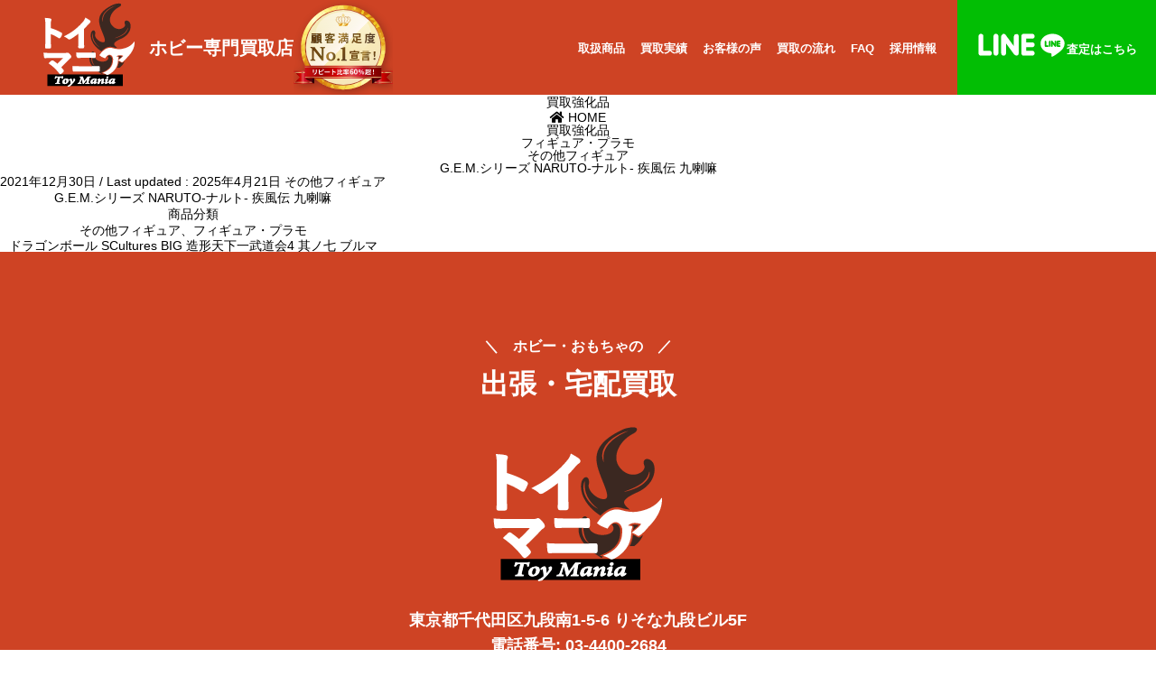

--- FILE ---
content_type: text/html; charset=UTF-8
request_url: https://toy-mania.jp/pickup/238/
body_size: 10409
content:

<!DOCTYPE html>
<html lang="ja">
<head>
<!-- Google Tag Manager -->
<script>(function(w,d,s,l,i){w[l]=w[l]||[];w[l].push({'gtm.start':
new Date().getTime(),event:'gtm.js'});var f=d.getElementsByTagName(s)[0],
j=d.createElement(s),dl=l!='dataLayer'?'&l='+l:'';j.async=true;j.src=
'https://www.googletagmanager.com/gtm.js?id='+i+dl;f.parentNode.insertBefore(j,f);
})(window,document,'script','dataLayer','GTM-MH3J3NZ');</script>
<!-- End Google Tag Manager -->
<meta charset="utf-8">
<meta http-equiv="X-UA-Compatible" content="IE=edge">
<meta name="viewport" content="width=device-width">
<meta name="format-detection" content="telephone=no">
<meta name="author" content="株式会社オーイエー">
<meta name='robots' content='noindex, follow' />

	<!-- This site is optimized with the Yoast SEO plugin v23.7 - https://yoast.com/wordpress/plugins/seo/ -->
	<title>G.E.M.シリーズ NARUTO-ナルト- 疾風伝 九喇嘛 - ホビー専門の出張・宅配買取店トイマニア</title>
	<meta name="description" content="おもちゃ買取専門店トイマニア。リピート率60%以上、顧客満足度の高い買取店。最短即日出張対応、どこでも出張買取対応。ホビー・フィギュアの買取はお任せください。" />
	<meta property="og:locale" content="ja_JP" />
	<meta property="og:type" content="article" />
	<meta property="og:title" content="G.E.M.シリーズ NARUTO-ナルト- 疾風伝 九喇嘛 - ホビー専門の出張・宅配買取店トイマニア" />
	<meta property="og:description" content="おもちゃ買取専門店トイマニア。リピート率60%以上、顧客満足度の高い買取店。最短即日出張対応、どこでも出張買取対応。ホビー・フィギュアの買取はお任せください。" />
	<meta property="og:url" content="https://toy-mania.jp/pickup/238/" />
	<meta property="og:site_name" content="ホビー専門の出張・宅配買取店トイマニア" />
	<meta property="article:modified_time" content="2025-04-21T10:27:19+00:00" />
	<meta name="twitter:card" content="summary_large_image" />
	<script type="application/ld+json" class="yoast-schema-graph">{"@context":"https://schema.org","@graph":[{"@type":"WebPage","@id":"https://toy-mania.jp/pickup/238/","url":"https://toy-mania.jp/pickup/238/","name":"G.E.M.シリーズ NARUTO-ナルト- 疾風伝 九喇嘛 - ホビー専門の出張・宅配買取店トイマニア","isPartOf":{"@id":"https://toy-mania.jp/#website"},"datePublished":"2021-12-30T08:53:31+00:00","dateModified":"2025-04-21T10:27:19+00:00","description":"おもちゃ買取専門店トイマニア。リピート率60%以上、顧客満足度の高い買取店。最短即日出張対応、どこでも出張買取対応。ホビー・フィギュアの買取はお任せください。","breadcrumb":{"@id":"https://toy-mania.jp/pickup/238/#breadcrumb"},"inLanguage":"ja","potentialAction":[{"@type":"ReadAction","target":["https://toy-mania.jp/pickup/238/"]}]},{"@type":"BreadcrumbList","@id":"https://toy-mania.jp/pickup/238/#breadcrumb","itemListElement":[{"@type":"ListItem","position":1,"name":"ホーム","item":"https://toy-mania.jp/"},{"@type":"ListItem","position":2,"name":"買取強化品","item":"https://toy-mania.jp/pickup/"},{"@type":"ListItem","position":3,"name":"G.E.M.シリーズ NARUTO-ナルト- 疾風伝 九喇嘛"}]},{"@type":"WebSite","@id":"https://toy-mania.jp/#website","url":"https://toy-mania.jp/","name":"ホビー専門の出張・宅配買取店トイマニア","description":"おもちゃ買取専門店トイマニア。リピート率60%以上、顧客満足度の高い買取店。最短即日出張対応、どこでも出張買取対応。ホビー・フィギュアの買取はお任せください。","potentialAction":[{"@type":"SearchAction","target":{"@type":"EntryPoint","urlTemplate":"https://toy-mania.jp/?s={search_term_string}"},"query-input":{"@type":"PropertyValueSpecification","valueRequired":true,"valueName":"search_term_string"}}],"inLanguage":"ja"}]}</script>
	<!-- / Yoast SEO plugin. -->


<link rel='dns-prefetch' href='//yubinbango.github.io' />
<link rel="alternate" type="application/rss+xml" title="ホビー専門の出張・宅配買取店トイマニア &raquo; フィード" href="https://toy-mania.jp/feed/" />
<link rel="alternate" type="application/rss+xml" title="ホビー専門の出張・宅配買取店トイマニア &raquo; コメントフィード" href="https://toy-mania.jp/comments/feed/" />
<link rel="alternate" title="oEmbed (JSON)" type="application/json+oembed" href="https://toy-mania.jp/wp-json/oembed/1.0/embed?url=https%3A%2F%2Ftoy-mania.jp%2Fpickup%2F238%2F" />
<link rel="alternate" title="oEmbed (XML)" type="text/xml+oembed" href="https://toy-mania.jp/wp-json/oembed/1.0/embed?url=https%3A%2F%2Ftoy-mania.jp%2Fpickup%2F238%2F&#038;format=xml" />
<style id='wp-img-auto-sizes-contain-inline-css' type='text/css'>
img:is([sizes=auto i],[sizes^="auto," i]){contain-intrinsic-size:3000px 1500px}
/*# sourceURL=wp-img-auto-sizes-contain-inline-css */
</style>
<link rel='stylesheet' id='font-awesome-css' href='https://toy-mania.jp/wp/wp-content/themes/toy-mania/inc/font-awesome/versions/5.6.0/css/all.min.css?ver=5.6' type='text/css' media='all' />
<style id='wp-emoji-styles-inline-css' type='text/css'>

	img.wp-smiley, img.emoji {
		display: inline !important;
		border: none !important;
		box-shadow: none !important;
		height: 1em !important;
		width: 1em !important;
		margin: 0 0.07em !important;
		vertical-align: -0.1em !important;
		background: none !important;
		padding: 0 !important;
	}
/*# sourceURL=wp-emoji-styles-inline-css */
</style>
<style id='wp-block-library-inline-css' type='text/css'>
:root{--wp-block-synced-color:#7a00df;--wp-block-synced-color--rgb:122,0,223;--wp-bound-block-color:var(--wp-block-synced-color);--wp-editor-canvas-background:#ddd;--wp-admin-theme-color:#007cba;--wp-admin-theme-color--rgb:0,124,186;--wp-admin-theme-color-darker-10:#006ba1;--wp-admin-theme-color-darker-10--rgb:0,107,160.5;--wp-admin-theme-color-darker-20:#005a87;--wp-admin-theme-color-darker-20--rgb:0,90,135;--wp-admin-border-width-focus:2px}@media (min-resolution:192dpi){:root{--wp-admin-border-width-focus:1.5px}}.wp-element-button{cursor:pointer}:root .has-very-light-gray-background-color{background-color:#eee}:root .has-very-dark-gray-background-color{background-color:#313131}:root .has-very-light-gray-color{color:#eee}:root .has-very-dark-gray-color{color:#313131}:root .has-vivid-green-cyan-to-vivid-cyan-blue-gradient-background{background:linear-gradient(135deg,#00d084,#0693e3)}:root .has-purple-crush-gradient-background{background:linear-gradient(135deg,#34e2e4,#4721fb 50%,#ab1dfe)}:root .has-hazy-dawn-gradient-background{background:linear-gradient(135deg,#faaca8,#dad0ec)}:root .has-subdued-olive-gradient-background{background:linear-gradient(135deg,#fafae1,#67a671)}:root .has-atomic-cream-gradient-background{background:linear-gradient(135deg,#fdd79a,#004a59)}:root .has-nightshade-gradient-background{background:linear-gradient(135deg,#330968,#31cdcf)}:root .has-midnight-gradient-background{background:linear-gradient(135deg,#020381,#2874fc)}:root{--wp--preset--font-size--normal:16px;--wp--preset--font-size--huge:42px}.has-regular-font-size{font-size:1em}.has-larger-font-size{font-size:2.625em}.has-normal-font-size{font-size:var(--wp--preset--font-size--normal)}.has-huge-font-size{font-size:var(--wp--preset--font-size--huge)}.has-text-align-center{text-align:center}.has-text-align-left{text-align:left}.has-text-align-right{text-align:right}.has-fit-text{white-space:nowrap!important}#end-resizable-editor-section{display:none}.aligncenter{clear:both}.items-justified-left{justify-content:flex-start}.items-justified-center{justify-content:center}.items-justified-right{justify-content:flex-end}.items-justified-space-between{justify-content:space-between}.screen-reader-text{border:0;clip-path:inset(50%);height:1px;margin:-1px;overflow:hidden;padding:0;position:absolute;width:1px;word-wrap:normal!important}.screen-reader-text:focus{background-color:#ddd;clip-path:none;color:#444;display:block;font-size:1em;height:auto;left:5px;line-height:normal;padding:15px 23px 14px;text-decoration:none;top:5px;width:auto;z-index:100000}html :where(.has-border-color){border-style:solid}html :where([style*=border-top-color]){border-top-style:solid}html :where([style*=border-right-color]){border-right-style:solid}html :where([style*=border-bottom-color]){border-bottom-style:solid}html :where([style*=border-left-color]){border-left-style:solid}html :where([style*=border-width]){border-style:solid}html :where([style*=border-top-width]){border-top-style:solid}html :where([style*=border-right-width]){border-right-style:solid}html :where([style*=border-bottom-width]){border-bottom-style:solid}html :where([style*=border-left-width]){border-left-style:solid}html :where(img[class*=wp-image-]){height:auto;max-width:100%}:where(figure){margin:0 0 1em}html :where(.is-position-sticky){--wp-admin--admin-bar--position-offset:var(--wp-admin--admin-bar--height,0px)}@media screen and (max-width:600px){html :where(.is-position-sticky){--wp-admin--admin-bar--position-offset:0px}}

/*# sourceURL=wp-block-library-inline-css */
</style><style id='global-styles-inline-css' type='text/css'>
:root{--wp--preset--aspect-ratio--square: 1;--wp--preset--aspect-ratio--4-3: 4/3;--wp--preset--aspect-ratio--3-4: 3/4;--wp--preset--aspect-ratio--3-2: 3/2;--wp--preset--aspect-ratio--2-3: 2/3;--wp--preset--aspect-ratio--16-9: 16/9;--wp--preset--aspect-ratio--9-16: 9/16;--wp--preset--color--black: #000000;--wp--preset--color--cyan-bluish-gray: #abb8c3;--wp--preset--color--white: #ffffff;--wp--preset--color--pale-pink: #f78da7;--wp--preset--color--vivid-red: #cf2e2e;--wp--preset--color--luminous-vivid-orange: #ff6900;--wp--preset--color--luminous-vivid-amber: #fcb900;--wp--preset--color--light-green-cyan: #7bdcb5;--wp--preset--color--vivid-green-cyan: #00d084;--wp--preset--color--pale-cyan-blue: #8ed1fc;--wp--preset--color--vivid-cyan-blue: #0693e3;--wp--preset--color--vivid-purple: #9b51e0;--wp--preset--gradient--vivid-cyan-blue-to-vivid-purple: linear-gradient(135deg,rgb(6,147,227) 0%,rgb(155,81,224) 100%);--wp--preset--gradient--light-green-cyan-to-vivid-green-cyan: linear-gradient(135deg,rgb(122,220,180) 0%,rgb(0,208,130) 100%);--wp--preset--gradient--luminous-vivid-amber-to-luminous-vivid-orange: linear-gradient(135deg,rgb(252,185,0) 0%,rgb(255,105,0) 100%);--wp--preset--gradient--luminous-vivid-orange-to-vivid-red: linear-gradient(135deg,rgb(255,105,0) 0%,rgb(207,46,46) 100%);--wp--preset--gradient--very-light-gray-to-cyan-bluish-gray: linear-gradient(135deg,rgb(238,238,238) 0%,rgb(169,184,195) 100%);--wp--preset--gradient--cool-to-warm-spectrum: linear-gradient(135deg,rgb(74,234,220) 0%,rgb(151,120,209) 20%,rgb(207,42,186) 40%,rgb(238,44,130) 60%,rgb(251,105,98) 80%,rgb(254,248,76) 100%);--wp--preset--gradient--blush-light-purple: linear-gradient(135deg,rgb(255,206,236) 0%,rgb(152,150,240) 100%);--wp--preset--gradient--blush-bordeaux: linear-gradient(135deg,rgb(254,205,165) 0%,rgb(254,45,45) 50%,rgb(107,0,62) 100%);--wp--preset--gradient--luminous-dusk: linear-gradient(135deg,rgb(255,203,112) 0%,rgb(199,81,192) 50%,rgb(65,88,208) 100%);--wp--preset--gradient--pale-ocean: linear-gradient(135deg,rgb(255,245,203) 0%,rgb(182,227,212) 50%,rgb(51,167,181) 100%);--wp--preset--gradient--electric-grass: linear-gradient(135deg,rgb(202,248,128) 0%,rgb(113,206,126) 100%);--wp--preset--gradient--midnight: linear-gradient(135deg,rgb(2,3,129) 0%,rgb(40,116,252) 100%);--wp--preset--font-size--small: 13px;--wp--preset--font-size--medium: 20px;--wp--preset--font-size--large: 36px;--wp--preset--font-size--x-large: 42px;--wp--preset--spacing--20: 0.44rem;--wp--preset--spacing--30: 0.67rem;--wp--preset--spacing--40: 1rem;--wp--preset--spacing--50: 1.5rem;--wp--preset--spacing--60: 2.25rem;--wp--preset--spacing--70: 3.38rem;--wp--preset--spacing--80: 5.06rem;--wp--preset--shadow--natural: 6px 6px 9px rgba(0, 0, 0, 0.2);--wp--preset--shadow--deep: 12px 12px 50px rgba(0, 0, 0, 0.4);--wp--preset--shadow--sharp: 6px 6px 0px rgba(0, 0, 0, 0.2);--wp--preset--shadow--outlined: 6px 6px 0px -3px rgb(255, 255, 255), 6px 6px rgb(0, 0, 0);--wp--preset--shadow--crisp: 6px 6px 0px rgb(0, 0, 0);}:where(.is-layout-flex){gap: 0.5em;}:where(.is-layout-grid){gap: 0.5em;}body .is-layout-flex{display: flex;}.is-layout-flex{flex-wrap: wrap;align-items: center;}.is-layout-flex > :is(*, div){margin: 0;}body .is-layout-grid{display: grid;}.is-layout-grid > :is(*, div){margin: 0;}:where(.wp-block-columns.is-layout-flex){gap: 2em;}:where(.wp-block-columns.is-layout-grid){gap: 2em;}:where(.wp-block-post-template.is-layout-flex){gap: 1.25em;}:where(.wp-block-post-template.is-layout-grid){gap: 1.25em;}.has-black-color{color: var(--wp--preset--color--black) !important;}.has-cyan-bluish-gray-color{color: var(--wp--preset--color--cyan-bluish-gray) !important;}.has-white-color{color: var(--wp--preset--color--white) !important;}.has-pale-pink-color{color: var(--wp--preset--color--pale-pink) !important;}.has-vivid-red-color{color: var(--wp--preset--color--vivid-red) !important;}.has-luminous-vivid-orange-color{color: var(--wp--preset--color--luminous-vivid-orange) !important;}.has-luminous-vivid-amber-color{color: var(--wp--preset--color--luminous-vivid-amber) !important;}.has-light-green-cyan-color{color: var(--wp--preset--color--light-green-cyan) !important;}.has-vivid-green-cyan-color{color: var(--wp--preset--color--vivid-green-cyan) !important;}.has-pale-cyan-blue-color{color: var(--wp--preset--color--pale-cyan-blue) !important;}.has-vivid-cyan-blue-color{color: var(--wp--preset--color--vivid-cyan-blue) !important;}.has-vivid-purple-color{color: var(--wp--preset--color--vivid-purple) !important;}.has-black-background-color{background-color: var(--wp--preset--color--black) !important;}.has-cyan-bluish-gray-background-color{background-color: var(--wp--preset--color--cyan-bluish-gray) !important;}.has-white-background-color{background-color: var(--wp--preset--color--white) !important;}.has-pale-pink-background-color{background-color: var(--wp--preset--color--pale-pink) !important;}.has-vivid-red-background-color{background-color: var(--wp--preset--color--vivid-red) !important;}.has-luminous-vivid-orange-background-color{background-color: var(--wp--preset--color--luminous-vivid-orange) !important;}.has-luminous-vivid-amber-background-color{background-color: var(--wp--preset--color--luminous-vivid-amber) !important;}.has-light-green-cyan-background-color{background-color: var(--wp--preset--color--light-green-cyan) !important;}.has-vivid-green-cyan-background-color{background-color: var(--wp--preset--color--vivid-green-cyan) !important;}.has-pale-cyan-blue-background-color{background-color: var(--wp--preset--color--pale-cyan-blue) !important;}.has-vivid-cyan-blue-background-color{background-color: var(--wp--preset--color--vivid-cyan-blue) !important;}.has-vivid-purple-background-color{background-color: var(--wp--preset--color--vivid-purple) !important;}.has-black-border-color{border-color: var(--wp--preset--color--black) !important;}.has-cyan-bluish-gray-border-color{border-color: var(--wp--preset--color--cyan-bluish-gray) !important;}.has-white-border-color{border-color: var(--wp--preset--color--white) !important;}.has-pale-pink-border-color{border-color: var(--wp--preset--color--pale-pink) !important;}.has-vivid-red-border-color{border-color: var(--wp--preset--color--vivid-red) !important;}.has-luminous-vivid-orange-border-color{border-color: var(--wp--preset--color--luminous-vivid-orange) !important;}.has-luminous-vivid-amber-border-color{border-color: var(--wp--preset--color--luminous-vivid-amber) !important;}.has-light-green-cyan-border-color{border-color: var(--wp--preset--color--light-green-cyan) !important;}.has-vivid-green-cyan-border-color{border-color: var(--wp--preset--color--vivid-green-cyan) !important;}.has-pale-cyan-blue-border-color{border-color: var(--wp--preset--color--pale-cyan-blue) !important;}.has-vivid-cyan-blue-border-color{border-color: var(--wp--preset--color--vivid-cyan-blue) !important;}.has-vivid-purple-border-color{border-color: var(--wp--preset--color--vivid-purple) !important;}.has-vivid-cyan-blue-to-vivid-purple-gradient-background{background: var(--wp--preset--gradient--vivid-cyan-blue-to-vivid-purple) !important;}.has-light-green-cyan-to-vivid-green-cyan-gradient-background{background: var(--wp--preset--gradient--light-green-cyan-to-vivid-green-cyan) !important;}.has-luminous-vivid-amber-to-luminous-vivid-orange-gradient-background{background: var(--wp--preset--gradient--luminous-vivid-amber-to-luminous-vivid-orange) !important;}.has-luminous-vivid-orange-to-vivid-red-gradient-background{background: var(--wp--preset--gradient--luminous-vivid-orange-to-vivid-red) !important;}.has-very-light-gray-to-cyan-bluish-gray-gradient-background{background: var(--wp--preset--gradient--very-light-gray-to-cyan-bluish-gray) !important;}.has-cool-to-warm-spectrum-gradient-background{background: var(--wp--preset--gradient--cool-to-warm-spectrum) !important;}.has-blush-light-purple-gradient-background{background: var(--wp--preset--gradient--blush-light-purple) !important;}.has-blush-bordeaux-gradient-background{background: var(--wp--preset--gradient--blush-bordeaux) !important;}.has-luminous-dusk-gradient-background{background: var(--wp--preset--gradient--luminous-dusk) !important;}.has-pale-ocean-gradient-background{background: var(--wp--preset--gradient--pale-ocean) !important;}.has-electric-grass-gradient-background{background: var(--wp--preset--gradient--electric-grass) !important;}.has-midnight-gradient-background{background: var(--wp--preset--gradient--midnight) !important;}.has-small-font-size{font-size: var(--wp--preset--font-size--small) !important;}.has-medium-font-size{font-size: var(--wp--preset--font-size--medium) !important;}.has-large-font-size{font-size: var(--wp--preset--font-size--large) !important;}.has-x-large-font-size{font-size: var(--wp--preset--font-size--x-large) !important;}
/*# sourceURL=global-styles-inline-css */
</style>

<style id='classic-theme-styles-inline-css' type='text/css'>
/*! This file is auto-generated */
.wp-block-button__link{color:#fff;background-color:#32373c;border-radius:9999px;box-shadow:none;text-decoration:none;padding:calc(.667em + 2px) calc(1.333em + 2px);font-size:1.125em}.wp-block-file__button{background:#32373c;color:#fff;text-decoration:none}
/*# sourceURL=/wp-includes/css/classic-themes.min.css */
</style>
<link rel='stylesheet' id='contact-form-7-css' href='https://toy-mania.jp/wp/wp-content/plugins/contact-form-7/includes/css/styles.css?ver=6.1.4' type='text/css' media='all' />
<style id='contact-form-7-inline-css' type='text/css'>
.wpcf7 .wpcf7-recaptcha iframe {margin-bottom: 0;}.wpcf7 .wpcf7-recaptcha[data-align="center"] > div {margin: 0 auto;}.wpcf7 .wpcf7-recaptcha[data-align="right"] > div {margin: 0 0 0 auto;}
/*# sourceURL=contact-form-7-inline-css */
</style>
<link rel='stylesheet' id='lightning-common-style-css' href='https://toy-mania.jp/wp/wp-content/themes/toy-mania/assets/css/common.css?ver=6.9' type='text/css' media='all' />
<script type="text/javascript" src="https://toy-mania.jp/wp/wp-includes/js/jquery/jquery.min.js?ver=3.7.1" id="jquery-core-js"></script>
<script type="text/javascript" src="https://toy-mania.jp/wp/wp-includes/js/jquery/jquery-migrate.min.js?ver=3.4.1" id="jquery-migrate-js"></script>
<link rel="https://api.w.org/" href="https://toy-mania.jp/wp-json/" /><link rel="alternate" title="JSON" type="application/json" href="https://toy-mania.jp/wp-json/wp/v2/pickup/238" /><link rel="EditURI" type="application/rsd+xml" title="RSD" href="https://toy-mania.jp/wp/xmlrpc.php?rsd" />
<meta name="generator" content="WordPress 6.9" />
<link rel='shortlink' href='https://toy-mania.jp/?p=238' />
<link rel="icon" href="https://toy-mania.jp/wp/wp-content/uploads/2021/10/cropped-logo4-32x32.png" sizes="32x32" />
<link rel="icon" href="https://toy-mania.jp/wp/wp-content/uploads/2021/10/cropped-logo4-192x192.png" sizes="192x192" />
<link rel="apple-touch-icon" href="https://toy-mania.jp/wp/wp-content/uploads/2021/10/cropped-logo4-180x180.png" />
<meta name="msapplication-TileImage" content="https://toy-mania.jp/wp/wp-content/uploads/2021/10/cropped-logo4-270x270.png" />
<link rel="stylesheet" href="https://toy-mania.jp/wp/wp-content/themes/toy-mania/css/base.css?v=2">
<link rel="stylesheet" href="https://toy-mania.jp/wp/wp-content/themes/toy-mania/css/sp.css?v=10" media="screen and (max-width: 1024px)">
<link rel="stylesheet" href="https://toy-mania.jp/wp/wp-content/themes/toy-mania/css/pc.css?v=10" media="screen and (min-width: 1025px)">
</head>

<body class="wp-singular pickup-template-default single single-pickup postid-238 wp-theme-toy-mania sidebar-fix fa_v5_css device-pc headfix header_height_changer">
<!-- Google Tag Manager (noscript) -->
<noscript><iframe src="https://www.googletagmanager.com/ns.html?id=GTM-MH3J3NZ"
height="0" width="0" style="display:none;visibility:hidden"></iframe></noscript>
<!-- End Google Tag Manager (noscript) -->

<!-- #wrapper -->
<div id="wrapper">

<!-- ヘッダー -->
<header id="head">
<div id="head01">
<div id="head_logo"><a href="https://toy-mania.jp/">
<span class="pc"><img src="https://toy-mania.jp/wp/wp-content/themes/toy-mania/img/head_logo.png" width="110" height="105" alt="トイマニア"/></span>
<span class="sp"><img src="https://toy-mania.jp/wp/wp-content/themes/toy-mania/img/head_logo_sp.png" width="70" height="60" alt="トイマニア"/></span>
</a></div>
<h1 id="head_t">ホビー専門買取店<img src="https://toy-mania.jp/wp/wp-content/themes/toy-mania/img/header_satisfaction.svg" width="110" height="105" alt="顧客満足度No.1宣言！リピート比率60%超！"/></h1>
</div>
<div id="head02">
<!-- PCナビゲーション -->
<div id="head_navi">
<nav class="nav-menu">
<ul>
<li><a href="https://toy-mania.jp?id=goods">取扱商品</a></li>
<li><a href="https://toy-mania.jp?id=purchase">買取実績</a></li>
<li><a href="https://toy-mania.jp?id=voice">お客様の声</a></li>
<li><a href="https://toy-mania.jp?id=flow">買取の流れ</a></li>
<li><a href="https://toy-mania.jp?id=faq">FAQ</a></li>
<li><a href="https://toy-mania.jp?id=recruit">採用情報</a></li>
</ul>
</nav>
</div>
<div class="sp_navi_btn">
<div id="sp_navi_on"><a href="javascript:void(0);">メニューを開く</a></div>
<div id="sp_navi_of"><a href="javascript:void(0);">メニューを閉じる</a></div>
</div>
<div id="head_line">
<div class="pc"><a href="https://lin.ee/Mp5kZpR" target="_blank"><span><img src="https://toy-mania.jp/wp/wp-content/themes/toy-mania/img/head_line.png" width="100" height="28" alt="LINE"/></span>査定はこちら</a></div>
<div class="sp"><a href="tel:0344002684"><img src="https://toy-mania.jp/wp/wp-content/themes/toy-mania/img/head_phone_sp.png" width="50" height="50" alt="タップで電話"/></a></div>
</div>
<!-- SPナビゲーション -->
<div id="sp_navi">
<nav class="sp-nav-menu">
<ul class="sp_menu">
<li><a href="https://toy-mania.jp?id=goods">取扱商品</a></li>
<li><a href="https://toy-mania.jp?id=purchase">買取実績</a></li>
<li><a href="https://toy-mania.jp?id=voice">お客様の声</a></li>
<li><a href="https://toy-mania.jp?id=flow">買取の流れ</a></li>
<li><a href="https://toy-mania.jp?id=faq">FAQ</a></li>
<li><a href="https://toy-mania.jp?id=recruit">採用情報</a></li>
<li><a href="https://toy-mania.jp?id=contact">お問い合わせ</a></li>
</ul>
</nav>
</div>
</div>
</header>

<!-- #container -->
<div id="container">
<div class="section page-header"><div class="container"><div class="row"><div class="col-md-12">
<div class="page-header_pageTitle">
買取強化品</div>
</div></div></div></div><!-- [ /.page-header ] -->
<!-- [ .breadSection ] -->
<div class="section breadSection">
<div class="container">
<div class="row">
<ol class="breadcrumb"><li id="panHome"><a href="https://toy-mania.jp/"><span><i class="fa fa-home"></i> HOME</span></a></li><li><a href="https://toy-mania.jp/pickup/"><span>買取強化品</span></a></li><li><a href="https://toy-mania.jp/item_cat/figure-plamo/"><span>フィギュア・プラモ</span></a></li><li><a href="https://toy-mania.jp/item_cat/other-figure/"><span>その他フィギュア</span></a></li><li><span>G.E.M.シリーズ NARUTO-ナルト- 疾風伝 九喇嘛</span></li></ol>
</div>
</div>
</div>
<!-- [ /.breadSection ] -->
<div class="section siteContent">
<div class="container">
<div class="row flex">

<div class="col-md-8 mainSection" id="main" role="main">

			<article id="post-238" class="post-238 pickup type-pickup status-publish hentry item_cat-other-figure item_cat-figure-plamo">
		<header>
		<div class="entry-meta">


<span class="published entry-meta_items">2021年12月30日</span>

<span class="entry-meta_items entry-meta_updated">/ Last updated : <span class="updated">2025年4月21日</span></span>


	
	<!--<span class="vcard author entry-meta_items entry-meta_items_author"><span class="fn">toymaniawp</span></span>-->



<span class="entry-meta_items entry-meta_items_term"><a href="https://toy-mania.jp/item_cat/other-figure/" class="btn btn-xs btn-primary">その他フィギュア</a></span>
</div>
		<h1 class="entry-title">G.E.M.シリーズ NARUTO-ナルト- 疾風伝 九喇嘛</h1>
		</header>

		<div class="entry-body">
				</div><!-- [ /.entry-body ] -->

		<div class="entry-footer">
		
				<div class="entry-meta-dataList"><dl><dt>商品分類</dt><dd><a href="https://toy-mania.jp/item_cat/other-figure/">その他フィギュア</a>、<a href="https://toy-mania.jp/item_cat/figure-plamo/">フィギュア・プラモ</a></dd></dl></div>
					</div><!-- [ /.entry-footer ] -->

		
<div id="comments" class="comments-area">

	
	
	
	
</div><!-- #comments -->
	</article>
	
<nav>
  <ul class="pager">
	<li class="previous"></li>
	<li class="next"><a href="https://toy-mania.jp/pickup/%e3%83%89%e3%83%a9%e3%82%b4%e3%83%b3%e3%83%9c%e3%83%bc%e3%83%ab-scultures-big-%e9%80%a0%e5%bd%a2%e5%a4%a9%e4%b8%8b%e4%b8%80%e6%ad%a6%e9%81%93%e4%bc%9a4-%e5%85%b6%e3%83%8e%e4%b8%83-%e3%83%96%e3%83%ab/" rel="next">ドラゴンボール SCultures BIG 造形天下一武道会4 其ノ七 ブルマ</a></li>
  </ul>
</nav>

</div><!-- [ /.mainSection ] -->

<div class="col-md-3 col-md-offset-1 subSection sideSection">
</div><!-- [ /.subSection ] -->

</div><!-- [ /.row ] -->
</div><!-- [ /.container ] -->
</div><!-- [ /.siteContent ] -->

</div>
<!-- /#container -->

<!-- footer -->
<footer id="foot">
<div id="foot01">
<div class="h2_t01">＼　ホビー・おもちゃの　／</div>
<h2 class="foot_h2">出張・宅配買取</h2>
<div id="foot_logo">
<div class="pc"><img src="https://toy-mania.jp/wp/wp-content/themes/toy-mania/img/foot_logo.png" width="190" height="174" alt="トイマニア"/></div>
<div class="sp"><img src="https://toy-mania.jp/wp/wp-content/themes/toy-mania/img/foot_logo_sp.png" width="150" height="135" alt="トイマニア"/></div>
</div>
<div id="foot_address">
<p>東京都千代田区九段南1-5-6 りそな九段ビル5F<br>
電話番号: 03-4400-2684</p>
<p>営業時間: 10:00〜20:00<br>
定休日：年中無休</p>
<p>古物商番号: 308831904421号 東京都公安委員会</p>
</div>
</div>
<div id="foot02">
<div class="pc"><iframe src="https://www.google.com/maps/embed?pb=!1m18!1m12!1m3!1d12961.059102355697!2d139.74300171832644!3d35.69510143019125!2m3!1f0!2f0!3f0!3m2!1i1024!2i768!4f13.1!3m3!1m2!1s0x60188d7af6b753f1%3A0x43372625cb5a4616!2z5qCq5byP5Lya56S-44Kq44O844Kk44Ko44O8ICjjg4jjgqTjg57jg4vjgqIp!5e0!3m2!1sja!2sjp!4v1616271182884!5m2!1sja!2sjp" width="100%" height="205" style="border:0;" allowfullscreen="" loading="lazy"></iframe></div>
<div class="sp"><iframe src="https://www.google.com/maps/embed?pb=!1m18!1m12!1m3!1d12961.059102355697!2d139.74300171832644!3d35.69510143019125!2m3!1f0!2f0!3f0!3m2!1i1024!2i768!4f13.1!3m3!1m2!1s0x60188d7af6b753f1%3A0x43372625cb5a4616!2z5qCq5byP5Lya56S-44Kq44O844Kk44Ko44O8ICjjg4jjgqTjg57jg4vjgqIp!5e0!3m2!1sja!2sjp!4v1616271182884!5m2!1sja!2sjp" width="100%" height="160" style="border:0;" allowfullscreen="" loading="lazy"></iframe></div>
</div>
<div id="copyright"><small>© Toy Mania 2022</small></div>
<div id="foot03">
<div id="bn_flowt">
<div class="pc"><img src="https://toy-mania.jp/wp/wp-content/themes/toy-mania/img/bn_float.png" alt="お問い合わせはこちら" width="540" height="160" usemap="#flowt_map_pc"/>
<map name="flowt_map_pc">
<area shape="rect" coords="3,88,284,149" href="#contact" alt="お問い合わせはこちら">
</map>
</div>
<div class="sp">
    <img class="bg" src="https://toy-mania.jp/wp/wp-content/themes/toy-mania/img/bn_float_sp.png" alt="ご相談だけでもだいじょぶます" width="375" height="130"/>
    <a class="btn" href="#contact"><img src="https://toy-mania.jp/wp/wp-content/themes/toy-mania/img/bn_btn_float_sp.png" alt="まずは電話で相談してみる 査定10%UP!! キャンペーン中" width="223" height="55"/></a>
</div>
</div>
</div>
</footer>

</div>
<!-- /#wrapper -->

<script src="https://toy-mania.jp/wp/wp-content/themes/toy-mania/js/jquery-3.2.1.min.js"></script>
<script src="https://toy-mania.jp/wp/wp-content/themes/toy-mania/js/common.js?v=2"></script>
<script src="https://toy-mania.jp/wp/wp-content/themes/toy-mania/js/jquery.matchHeight-min.js"></script>
<script type="speculationrules">
{"prefetch":[{"source":"document","where":{"and":[{"href_matches":"/*"},{"not":{"href_matches":["/wp/wp-*.php","/wp/wp-admin/*","/wp/wp-content/uploads/*","/wp/wp-content/*","/wp/wp-content/plugins/*","/wp/wp-content/themes/toy-mania/*","/*\\?(.+)"]}},{"not":{"selector_matches":"a[rel~=\"nofollow\"]"}},{"not":{"selector_matches":".no-prefetch, .no-prefetch a"}}]},"eagerness":"conservative"}]}
</script>
<script type="text/javascript" src="https://yubinbango.github.io/yubinbango/yubinbango.js" id="yubinbango-js"></script>
<script type="text/javascript" src="https://toy-mania.jp/wp/wp-includes/js/dist/hooks.min.js?ver=dd5603f07f9220ed27f1" id="wp-hooks-js"></script>
<script type="text/javascript" src="https://toy-mania.jp/wp/wp-includes/js/dist/i18n.min.js?ver=c26c3dc7bed366793375" id="wp-i18n-js"></script>
<script type="text/javascript" id="wp-i18n-js-after">
/* <![CDATA[ */
wp.i18n.setLocaleData( { 'text direction\u0004ltr': [ 'ltr' ] } );
wp.i18n.setLocaleData( { 'text direction\u0004ltr': [ 'ltr' ] } );
//# sourceURL=wp-i18n-js-after
/* ]]> */
</script>
<script type="text/javascript" src="https://toy-mania.jp/wp/wp-content/plugins/contact-form-7/includes/swv/js/index.js?ver=6.1.4" id="swv-js"></script>
<script type="text/javascript" id="contact-form-7-js-translations">
/* <![CDATA[ */
( function( domain, translations ) {
	var localeData = translations.locale_data[ domain ] || translations.locale_data.messages;
	localeData[""].domain = domain;
	wp.i18n.setLocaleData( localeData, domain );
} )( "contact-form-7", {"translation-revision-date":"2025-11-30 08:12:23+0000","generator":"GlotPress\/4.0.3","domain":"messages","locale_data":{"messages":{"":{"domain":"messages","plural-forms":"nplurals=1; plural=0;","lang":"ja_JP"},"This contact form is placed in the wrong place.":["\u3053\u306e\u30b3\u30f3\u30bf\u30af\u30c8\u30d5\u30a9\u30fc\u30e0\u306f\u9593\u9055\u3063\u305f\u4f4d\u7f6e\u306b\u7f6e\u304b\u308c\u3066\u3044\u307e\u3059\u3002"],"Error:":["\u30a8\u30e9\u30fc:"]}},"comment":{"reference":"includes\/js\/index.js"}} );
//# sourceURL=contact-form-7-js-translations
/* ]]> */
</script>
<script type="text/javascript" id="contact-form-7-js-before">
/* <![CDATA[ */
var wpcf7 = {
    "api": {
        "root": "https:\/\/toy-mania.jp\/wp-json\/",
        "namespace": "contact-form-7\/v1"
    }
};
//# sourceURL=contact-form-7-js-before
/* ]]> */
</script>
<script type="text/javascript" src="https://toy-mania.jp/wp/wp-content/plugins/contact-form-7/includes/js/index.js?ver=6.1.4" id="contact-form-7-js"></script>
<script type="text/javascript" src="https://toy-mania.jp/wp/wp-content/themes/toy-mania/assets/js/lightning.min.js?ver=6.9" id="lightning-js-js"></script>
<script id="wp-emoji-settings" type="application/json">
{"baseUrl":"https://s.w.org/images/core/emoji/17.0.2/72x72/","ext":".png","svgUrl":"https://s.w.org/images/core/emoji/17.0.2/svg/","svgExt":".svg","source":{"concatemoji":"https://toy-mania.jp/wp/wp-includes/js/wp-emoji-release.min.js?ver=6.9"}}
</script>
<script type="module">
/* <![CDATA[ */
/*! This file is auto-generated */
const a=JSON.parse(document.getElementById("wp-emoji-settings").textContent),o=(window._wpemojiSettings=a,"wpEmojiSettingsSupports"),s=["flag","emoji"];function i(e){try{var t={supportTests:e,timestamp:(new Date).valueOf()};sessionStorage.setItem(o,JSON.stringify(t))}catch(e){}}function c(e,t,n){e.clearRect(0,0,e.canvas.width,e.canvas.height),e.fillText(t,0,0);t=new Uint32Array(e.getImageData(0,0,e.canvas.width,e.canvas.height).data);e.clearRect(0,0,e.canvas.width,e.canvas.height),e.fillText(n,0,0);const a=new Uint32Array(e.getImageData(0,0,e.canvas.width,e.canvas.height).data);return t.every((e,t)=>e===a[t])}function p(e,t){e.clearRect(0,0,e.canvas.width,e.canvas.height),e.fillText(t,0,0);var n=e.getImageData(16,16,1,1);for(let e=0;e<n.data.length;e++)if(0!==n.data[e])return!1;return!0}function u(e,t,n,a){switch(t){case"flag":return n(e,"\ud83c\udff3\ufe0f\u200d\u26a7\ufe0f","\ud83c\udff3\ufe0f\u200b\u26a7\ufe0f")?!1:!n(e,"\ud83c\udde8\ud83c\uddf6","\ud83c\udde8\u200b\ud83c\uddf6")&&!n(e,"\ud83c\udff4\udb40\udc67\udb40\udc62\udb40\udc65\udb40\udc6e\udb40\udc67\udb40\udc7f","\ud83c\udff4\u200b\udb40\udc67\u200b\udb40\udc62\u200b\udb40\udc65\u200b\udb40\udc6e\u200b\udb40\udc67\u200b\udb40\udc7f");case"emoji":return!a(e,"\ud83e\u1fac8")}return!1}function f(e,t,n,a){let r;const o=(r="undefined"!=typeof WorkerGlobalScope&&self instanceof WorkerGlobalScope?new OffscreenCanvas(300,150):document.createElement("canvas")).getContext("2d",{willReadFrequently:!0}),s=(o.textBaseline="top",o.font="600 32px Arial",{});return e.forEach(e=>{s[e]=t(o,e,n,a)}),s}function r(e){var t=document.createElement("script");t.src=e,t.defer=!0,document.head.appendChild(t)}a.supports={everything:!0,everythingExceptFlag:!0},new Promise(t=>{let n=function(){try{var e=JSON.parse(sessionStorage.getItem(o));if("object"==typeof e&&"number"==typeof e.timestamp&&(new Date).valueOf()<e.timestamp+604800&&"object"==typeof e.supportTests)return e.supportTests}catch(e){}return null}();if(!n){if("undefined"!=typeof Worker&&"undefined"!=typeof OffscreenCanvas&&"undefined"!=typeof URL&&URL.createObjectURL&&"undefined"!=typeof Blob)try{var e="postMessage("+f.toString()+"("+[JSON.stringify(s),u.toString(),c.toString(),p.toString()].join(",")+"));",a=new Blob([e],{type:"text/javascript"});const r=new Worker(URL.createObjectURL(a),{name:"wpTestEmojiSupports"});return void(r.onmessage=e=>{i(n=e.data),r.terminate(),t(n)})}catch(e){}i(n=f(s,u,c,p))}t(n)}).then(e=>{for(const n in e)a.supports[n]=e[n],a.supports.everything=a.supports.everything&&a.supports[n],"flag"!==n&&(a.supports.everythingExceptFlag=a.supports.everythingExceptFlag&&a.supports[n]);var t;a.supports.everythingExceptFlag=a.supports.everythingExceptFlag&&!a.supports.flag,a.supports.everything||((t=a.source||{}).concatemoji?r(t.concatemoji):t.wpemoji&&t.twemoji&&(r(t.twemoji),r(t.wpemoji)))});
//# sourceURL=https://toy-mania.jp/wp/wp-includes/js/wp-emoji-loader.min.js
/* ]]> */
</script>
</body>
</html>


--- FILE ---
content_type: text/css
request_url: https://toy-mania.jp/wp/wp-content/themes/toy-mania/css/pc.css?v=10
body_size: 9370
content:
@charset "utf-8";

body {
  font-size: 14px;
}
a:hover {
  text-decoration: underline;
}
a img {
  -webkit-transition: .3s;
  transition: .3s;
}
a:hover img {
  opacity: 0.8;
  -webkit-transition: .3s;
  transition: .3s;
}
input[type="text"], input[type="email"], input[type="password"], input[type="number"], input[type="tel"], textarea, select {
  padding: 10px 20px;
  font-size: 18px;
}
.sp {
  display: none;
}


/* 基本レイアウト---------------- */
#wrapper {
  position: relative;
  width: 100%;
  text-align: center;
}
#container {
  position: relative;
  padding-top: 105px;
}
.main {
  width: 100%;
  max-width: 900px;
  margin: 0 auto;
}
.flex {
  display: -webkit-box;
  display: -ms-flexbox;
  display: flex;
  -ms-flex-wrap: wrap;
  flex-wrap: wrap;
  -webkit-box-align: start;
  -ms-flex-align: start;
  align-items: flex-start;
}
.flex01 {
  display: -webkit-box;
  display: -ms-flexbox;
  display: flex;
  -ms-flex-wrap: wrap;
  flex-wrap: wrap;
  -webkit-box-align: stretch;
  -ms-flex-align: stretch;
  align-items: stretch;
  -ms-flex-item-align: center;
  align-self: center;
}


/* ヘッダー---------------- */
#head {
  position: fixed;
  width: 100%;
  height: 105px;
  color: #fff;
  background: #CE4324;
  z-index: 200;
}
#head:after {
  content: "";
  display: block;
  height: 0;
  font-size: 0;
  clear: both;
  visibility: hidden;
}
#head01 {
  display: -webkit-box;
  display: -ms-flexbox;
  display: flex;
  -ms-flex-wrap: wrap;
  flex-wrap: wrap;
  -webkit-box-align: start;
  -ms-flex-align: start;
  align-items: flex-start;
  width: 480px;
  float: left;
  text-align: left;
}
#head02 {
  position: relative;
  width: calc(100% - 480px);
  float: right;
  text-align: right;
}
#head_logo {
  width: 110px;
  margin: 0 10px 0 45px;
}
#head_t {
  width: 315px;
  padding-top: 27px;
  font-size: 32px;
  font-weight: bold;
}
#head_t img {
  position: absolute;
  top: 0;
}
#head_navi {
  margin-right: 300px;
  padding-top: 45px;
}
#head_navi ul li {
  display: inline;
}
#head_navi ul li a {
  margin-right: 1em;
  font-size: 22px;
  font-weight: bold;
  color: #fff;
}
#head_line a {
  position: absolute;
  top: 0;
  right: 0;
  display: block;
  width: 290px;
  height: 105px;
  padding: 36px 0;
  text-align: center;
  text-decoration: none;
  font-size: 22px;
  font-weight: bold;
  color: #fff;
  background: #02BE04;
}
@media screen and (max-width:1500px) {
  #head01 {
    width: 400px;
  }
  #head02 {
    width: calc(100% - 400px);
  }
  #head_t {
    width: 235px;
    padding-top: 32px;
    font-size: 26px;
  }
  #head_navi {
    margin-right: 260px;
  }
  #head_navi ul li a {
    font-size: 18px;
  }
  #head_line a {
    width: 250px;
    font-size: 18px;
  }
}
@media screen and (max-width:1300px) {
  #head01 {
    width: 360px;
  }
  #head02 {
    width: calc(100% - 360px);
  }
  #head_t {
    width: 195px;
    padding-top: 40px;
    font-size: 20px;
  }
  #head_navi {
    margin-right: 230px;
  }
  #head_navi ul li a {
    font-size: 13px;
  }
  #head_line a {
    width: 220px;
    font-size: 13px;
  }
}
@media screen and (max-width:1092px) {
  #head_navi ul li a {
    margin-right: .3em;
  }
}

#sp_navi, .sp_navi_btn {
  display: none;
}


/* フッター----------------- */
#foot {
  position: relative;
}
#foot01 {
  padding: 95px 0 15px;
  color: #fff;
  background: #CE4324;
}
.foot_h2 {
  margin-bottom: 25px;
  font-size: 31px;
  font-weight: bold;
}
#foot_logo {
  margin-bottom: 27px;
}
#foot_address p {
  margin-bottom: 30px;
  font-size: 18px;
  font-weight: bold;
}
#foot02 {
  width: 100%;
  height: 205px;
}
#copyright {
  height: 51px;
  padding-top: 10px;
  color: #fff;
  background: #000;
  border-top: 11px solid #666;
}
#copyright small {
  margin-left: -190px;
  font-size: 11px;
  font-weight: bold;
}
#foot03 {
  position: relative;
  height: 85px;
  background: #EC9463;
}
#bn_flowt {
  position: fixed;
  bottom: 0;
  left: 0;
  width: 100%;
  height: 160px;
  z-index: 100;
}
#bn_flowt:after {
  position: absolute;
  bottom: 0;
  left: 0;
  display: block;
  content: "";
  width: 100%;
  height: 85px;
  background: #EC9463;
  z-index: -1;
}


/* LP---------------- */
/* slick */
.slider__prev,
.slider__next {
  position: absolute;
  top: calc(50% - 30px);
  display: block;
  width: 60px;
  height: 60px;
  background: center / contain no-repeat;
  z-index: 1;
  appearance: none;
  border: none;
  cursor: pointer;
}

.slider__prev {
  left: calc( 50% - 370px);
  background-image: url(../img/banner/left-arrow.png);
}

.slider__next {
  right: calc( 50% - 370px);
  background-image: url(../img/banner/right-arrow.png);
}

/* MV */
.lp-mv {
  width: 100%;
  height: auto;
  position: relative;
}

.lp-mv  img {
  width: 100%;
  height: auto
}

.lp-mv-banner {
  position: absolute;
  left: 50.5%;
  width: 13.8%;
  height: 22.8%;
  top: 64%;
}

.lp-mv-banner--5lines {
  top: 71%;
}

.lp-mv .lp-mv-banner img {
  width: 100%;
  height: 100%;
  object-fit: scale-down;
  -o-object-fit: scale-down;
  object-position: center;
  -o-object-position: center;
}

@media screen and (max-width: 1700px) {
  .lp-mv {
    width: 100%;
    height: 650px;
  }

  .lp-mv img {
    display: block;
    width: 100%;
    height: 100%;
    object-fit: cover;
  }

  .lp-mv-banner {
    width: 234px;
  }
}


/* バナー */
.lp-bnr {
  padding: 40px 0;
  background: #FDD33D;
}

.lp-bnr__list {
  position: relative;
  width: 100%;
}

.lp-bnr__list .slick-list {
  padding-bottom: 20px !important;
}

.lp-bnr__list .slick-dots {
  position: absolute;
  bottom: -20px;
  display: flex;
  justify-content: center;
  width: 100%;
}

.lp-bnr__list .slick-dots li + li {
  margin-left: 10px;
}

.lp-bnr__list .slick-dots button {
  display: block;
  width: 16px;
  height: 16px;
  background: #fff;
  border: none;
  border-radius: 50%;
  cursor: pointer;
  text-indent: 300%;
  overflow: hidden;
}

.lp-bnr__list .slick-dots .slick-active button {
  background: #e9441f;
}

.lp-bnr__item {
  margin: 0 20px;
  -webkit-box-shadow: 5px 5px 5px rgba(0,0,0,.2);
  box-shadow: 5px 5px 5px rgba(0,0,0,.2);
}

.lp-bnr__item a {
  display: block;
  width: 100%;
  height: 100%;
}

.lp-bnr__item a img {
  display: block;
  width: 600px;
  height: auto;
}

/* メディア */
.top-media {
  width: 100%;
  padding-top: 55px;
  padding-bottom: 75px;
  background: #e9441f;
  color: #fff;
}
.top-media-nav {
  width: 100%;
  margin-bottom: 25px;
}

.top-media-nav .slick-track {
  display: flex;
}

.top-media-logo {
  display: flex !important;
  align-items: center;
  max-width: 50%;
  height: auto !important;
}

.top-media-logo img {
  display: block;
  max-width: 100%;
  height: auto;
  margin: 0 auto;
  cursor: pointer;
}

.top-media-intro {
  width: 680px;
  display: block;
  margin: 0 auto;
}
.top-media-intro__text {
  width: 100%;
  display: block;
  margin-bottom: 55px;
  font-size: 18px;
  font-weight: bold;
  line-height: 1.75;
}

.top-media-mainimg {
  position: relative;
  max-width: 800px;
  margin: 0 auto 55px;
}

.top-media-mainimg::before {
  content: '';
  display: block;
  width: 100%;
  padding-top: 56.25%;
}

.top-media-mainimg iframe,
.top-media-mainimg img {
  position: absolute;
  top: 0;
  left: 0;
  width: 100%;
  height: 100%;
}

.top-media-list {
  width: 100%;
  max-width: 90%;
  margin: 0 auto;
  display: flex;
}
.top-media-list__item {
  width: 100%;
  max-width: calc( (100% - (20px * 2 )) / 3 );
  margin-right: 20px;
  padding: 20px;
  background: #fff;
}
.top-media-list__item img {
  max-width: 100%;
}
.top-media-list__item:last-child {
  margin-right: 0;
}

/* コンセプト */
#visit {
  padding: 55px 0 73px;
  background: url("../img/bg01.png") no-repeat;
  background-position: center center;
}
.visit_t01 {
  margin-bottom: 10px;
  font-size: 28px;
  font-weight: bold;
  color: #CE4324;
}
.visit_t02 {
  margin-bottom: 15px;
  font-size: 46px;
  font-weight: bold;
}
.img02 {
  margin-bottom: 20px;
}
.p01 {
  margin-bottom: 15px;
  font-size: 18px;
  font-weight: bold;
}
.ul01 {
  display: -webkit-box;
  display: -ms-flexbox;
  display: flex;
  -ms-flex-wrap: wrap;
  flex-wrap: wrap;
  -webkit-box-align: start;
  -ms-flex-align: start;
  align-items: flex-start;
  width: 348px;
  margin: 0 auto;
}
.ul01 li {
  width: 108px;
  margin-right: 12px;
}
.ul01 li:nth-child(3n) {
  margin-right: 0;
}

/* 買取強化品 */
.lp-pickup {
  padding: 110px 0 60px;
  background: #E9441F url("../img/slash_line01.png") repeat-x;
  overflow: hidden;
}

.lp-pickup__ttl {
  color: #fff;
}

.lp-pickup__ttl .h2_t01 {
  margin-bottom: 0;
}

.lp-pickup__ttl .h2_01 {
  margin-bottom: 73px;
}

.pickup-slide,
.pickup-list {
  width: 100%;
  max-width: 1020px;
}

.pickup-slide {
  margin: 0 auto 60px;
}

.pickup-slide .splide__track {
  overflow: visible;
  margin-bottom: 30px;
}

.splide__pagination li + li {
  margin-left: 10px;
}

.splide__pagination__page {
  display: block;
  width: 16px;
  height: 16px;
  border: none;
  border-radius: 50%;
  background: #fff;
  cursor: pointer;
  margin: 0;
  padding: 0;
}

.splide__pagination__page.is-active {
  background: #FDD33D;
}

.pickup-list {
  display: flex;
  flex-wrap: wrap;
  justify-content: space-between;
  margin: 0 auto 24px;
}

.pickup-item {
  display: flex;
  flex-wrap: wrap;
  width: calc(50% - 20px);
  background: #fff;
  padding: 20px 20px 0;
  margin-bottom: 40px;
  text-align: left;
}

.pickup-item__img {
  width: 200px;
  min-width: 200px;
  height: 200px;
  margin: 0 0 25px;
}

.pickup-item__img img {
  display: block;
  width: 100%;
  height: 100%;
  object-fit: cover;
}

.pickup-item__txt {
  width: calc(100% - 200px);
  padding-left: 20px;
  text-align: left;
}

.pickup-item__maker {
  display: inline-block;
  background-color: #231815;
  color: #fff;
  font-size: 18px;
  font-weight: bold;
  margin-bottom: 9px;
  padding: 3px 10px;
}
 
.pickup-item__jan {
  margin-bottom: 6px;
}

.pickup-item__name {
  font-size: 21px;
  font-weight: bold;
  line-height: 1.55;
  text-align: left;
}

.pickup-item__price {
  width: 100%;
  border-top: solid 1px #000;
  color: #E60012;
  font-size: 24px;
  font-weight: bold;
  line-height: 1;
  margin-top: auto;
  padding: 25px 0 30px;
  text-align: center;
}

.pickup-item__amount {
  color: #E60012;
  font-size: 40px;
  margin-left: 30px;
  vertical-align: text-bottom;
}

/* 取扱商品 */
.lp-goods {
  padding: 100px 0 84px;
  color: #fff;
  background: #E9441F url("../img/slash_line01.png") repeat-x;
}

.h2_t01 {
  margin-bottom: 10px;
  font-size: 16px;
  font-weight: bold;
}
.h2_01 {
  margin-bottom: 60px;
}
.h2_01 span {
  position: relative;
  padding-bottom: 3px;
  font-size: 31px;
  font-weight: bold;
  border-bottom: 8px solid #FDD33D;
}
.h2_01 span:after {
  position: absolute;
  bottom: -18px;
  left: 0;
  right: 0;
  display: block;
  content: "";
  width: 13px;
  height: 10px;
  margin: 0 auto;
  background: url("../img/tri01.png") no-repeat;
}

.lp-goods__sub-ttl {
  width: 98%;
  max-width: 888px;
  border: solid 1px #fff;
  font-size: 22px;
  font-weight: bold;
  margin: 0 auto 30px;
  padding: 3px 0;
}

.ul02 {
  display: -webkit-box;
  display: -ms-flexbox;
  display: flex;
  -ms-flex-wrap: wrap;
  flex-wrap: wrap;
  -webkit-box-align: start;
  -ms-flex-align: start;
  align-items: flex-start;
  justify-content: center;
  width: 98%;
  max-width: 888px;
  margin: 0 auto 40px;
}
.ul02 li.s {
  width: 15.54%;
  margin-right: 1.35%;
  margin-bottom: 25px;
}
.ul02 li.l {
  width: 18.4%;
  margin-right: 2%;
  margin-bottom: 25px;
}
.ul02 li.s:nth-child(6n) {
  margin-right: 0;
}
.ul02 li.l:nth-child(5n) {
  margin-right: 0;
}
.ul02 li a {
  color: #fff;
}
.ul02 li a:hover {
  text-decoration: none;
}
.ul02_img {
  position: relative;
  border-radius: 50%;
  box-shadow: 0 4px 0 rgba(0,0,0,.25);
  margin-bottom: 5px;
  overflow: hidden;
  transition: .2s;
}
.ul02_img::after {
  content: '';
  position: absolute;
  top: 0;
  left: 0;
  display: block;
  width: 100%;
  height: 100%;
  background: rgba(248,185,126,.4);
  transition: .2s;
  opacity: 0;
}
.ul02 li a:hover .ul02_img {
  transform: translateY(4px);
  box-shadow: none;
}
.ul02 li a:hover .ul02_img::after {
  opacity: 1;
}
.ul02_img img {
  max-width: 100%;
  height: auto;
  transition: .2s;
}
.ul02 li a:hover .ul02_img img {
  opacity: 1;
}
.ul02_txt {
  display: flex;
  justify-content: center;
  font-size: 19px;
  font-feature-settings: "palt";
  font-weight: bold;
  line-height: 1.2;
  transition: .3s;
  text-align: center;
  white-space: nowrap;
}

.ul02 li a:hover .ul02_txt {
  opacity: .8;
}

/* 買取実績 */
.lp-purchase {
  padding: 90px 0 93px;
  background: url("../img/bg02.png");
}

.lp-purchase-menu {
  width: 91%;
  max-width: 900px;
  background: rgba(251,211,61,.5);
  border-radius: 9px;
  box-shadow: 1.5px 1.5px 1.5px rgba(0,0,0,.25);
  margin: 0 auto 40px;
  padding: 20px;
}

.lp-purchase-menu__ttl {
  font-size: 22px;
  font-weight: bold;
  margin-bottom: 15px;
}

.lp-purchase-menu__ttl::after {
  content: '';
  display: inline-block;
  width: 22px;
  height: 24px;
  background: url(../img/finger.svg) center / contain no-repeat;
  margin-left: 5px;
  vertical-align: middle;
}

.lp-purchase-menu__list {
  display: flex;
  flex-wrap: wrap;
  justify-content: space-between;
  width: 100%;
}

.lp-purchase-menu__list li {
  width: calc((100% - 20px) / 3);
}

.lp-purchase-menu__list li:first-child {
  width: 100%;
  max-height: 80px;
}

.lp-purchase-menu__list li:not(:first-child) {
  margin-top: 10px;
}

.lp-purchase-menu__list li button {
  display: block;
  width: 100%;
  height: 100%;
  position: relative;
  background: none;
  border: none;
  box-shadow: 1.5px 1.5px 0.5px rgba(0,0,0,.2);
  padding: 0;
  cursor: pointer;
}

.lp-purchase-menu__list li button img:nth-child(1) {
  position: relative;
  display: block;
  width: 100%;
  height: 100%;
  object-fit: cover;
}

.lp-purchase-menu__list li button img:nth-child(2) {
  position: absolute;
  top: 0;
  left: 0;
  display: block;
  width: 100%;
  height: 100%;
  object-fit: cover;
  opacity: 0;
  transition: .3s;
}

.lp-purchase-menu__list li button:hover img:nth-child(2) {
  opacity: 1;
}

.lp-purchase-menu__list li button.active {
  pointer-events: none;
}

.lp-purchase-menu__list li button.active img:nth-child(2) {
  opacity: 1;
}

.lp-purchase__genre {
  display: none;
}

.lp-purchase__genre.active {
  display: block;
}

.lp-purchase__genre-ttl {
  margin-bottom: 30px;
}

.lp-purchase__genre-ttl span {
  padding-bottom: 6px;
  font-size: 22px;
  font-weight: bold;
  border-bottom: 6px solid #FDD33D;
}

.h2_t02 {
  margin-bottom: 10px;
  font-size: 16px;
  font-weight: bold;
  color: #CE4324;
}
.ul03 {
  display: -webkit-box;
  display: -ms-flexbox;
  display: flex;
  -ms-flex-wrap: wrap;
  flex-wrap: wrap;
  width: 98%;
  max-width: 900px;
  margin: 0 auto 50px;
}
.ul03 li {
  display: flex;
  flex-direction: column;
  width: 23.91%;
  box-shadow: 1.5px 1.5px 1.5px rgba(0,0,0,.25);
  margin-right: 1.44%;
  margin-bottom: 13px;
}
.ul03 li:nth-child(4n) {
  margin-right: 0;
}
.ul03_img {
  height: 160px;
  overflow: hidden;
}
.ul03_img img {
  width: 100%;
}
.ul03_img::after {
  content: '';
  display: block;
  padding-top: 75%;
}

.ul03_txt {
  flex-grow: 1;
  padding: 10px;
  text-align: left;
  background: #fff;
}
.ul03_t01 {
  display: -webkit-box;
  display: -ms-flexbox;
  display: flex;
  -ms-flex-wrap: wrap;
  flex-wrap: wrap;
  -webkit-box-align: start;
  -ms-flex-align: start;
  align-items: flex-start;
  margin-bottom: 5px;
  padding-bottom: 5px;
  border-bottom: 2px solid #FDD33D;
}
.ul03_t02 {
  width: 40%;
  font-size: 15px;
  font-weight: bold;
}
.ul03_t03 {
  width: 60%;
  text-align: right;
  font-size: 26px;
  font-weight: bold;
  color: #E9441F;
}
.ul03_t03 span {
  font-size: 15px;
  color: #000;
}
.ul03_t03.ul03_t03-small {
  font-size: 20px;
  min-height: 19px;
}
.ul03_t03.ul03_t03-small02 {
  font-size: 18px;
  min-height: 19px;
}
.ul03_t03.ul03_t03-small03 {
  font-size: 16px;
  min-height: 19px;
}

.lp-purchase__more img {
  width: 400px;
  height: auto;
  filter: drop-shadow(3px 3px 0 rgba(0,0,0,.2));
}

/* LINEバナー */
.line-bnr {
  padding: 56px 0 60px;
  color: #fff;
  background: #02BE04;
}
.line-bnr__inner {
  width: 94%;
  margin: 0 auto;
  padding: 26px 10px 55px;
  border: 15px solid #fff;
}
.line-bnr__img {
  margin-bottom: 27px;
}

.line-bnr__btn img {
  filter: drop-shadow(6px 6px 0 rgba(0,0,0,.2));
}

/* 買取相場 */
.lp-price {
  padding: 40px 0 42px;
  color: #fff;
  background: #666 url("../img/bg03_sp.jpg") no-repeat;
  background-size: 100% auto;
  background-position: center top;
}
.h2_02 {
  margin-bottom: 25px;
  font-size: 31px;
  font-weight: bold;
}
.market-search {
  display: flex;
  width: 100%;
  background: #e9441f;
  margin-bottom: 30px;
  padding: 20px;
}
.market-search__text {
  width: 100%;
  margin-right: 20px;
}
.market-search__text input {
  width: 100%;
  height: 40px;
  border-radius: 20px;
  box-shadow: 3px 3px .5px rgba(0,0,0,.2);
}
.market-search__button button {
  display: block;
  width: 40px;
  height: 40px;
  background: url(../img/btn-search.svg) center / contain no-repeat;
  border: none;
  padding: none;
  filter: drop-shadow(3px 3px .5px rgba(0,0,0,.2));
  cursor: pointer;
  transition: .3s;
}
.market-search__button button:hover {
  opacity: .8;
}
.market-table-wrap {
  position: relative;
  margin-bottom: 37px;
}
.market-table-wrap::after {
  content: "";
  position: absolute;
  height: 80px;
  width: 100%;
  bottom: 0;
  left: 0;
  background: linear-gradient(0deg, #fff, rgba(255, 255, 255, 0));
  z-index: 1;
  transition: opacity 0.3s ease, visibility 0.3s ease;
}
.market-table-wrap.is-end::after {
  opacity: 0;
  visibility: hidden;
}
.market-table-scroll {
  overflow: auto;
  max-height: 500px;
}
.market-table {
  width: 100%;
  text-align: left;
}

.market-table th {
  padding: 7px 20px 5px 20px;
  font-size: 15px;
  font-weight: bold;
  color: #fff;
  background: #E9441F;
  border-bottom: 2px solid #D4D4D4;
}

.market-table th:nth-child(1) {
  width: 120px;
}

.market-table th:nth-child(2) {
  text-align: left;
}
.market-table th:nth-child(3) {
  text-align: right;
}
.market-table td {
  color: #000;
  background: #fff;
  border-bottom: 1px solid #EAEAEA;
}
.market-table td:nth-child(1) {
  padding: 10px;
  vertical-align: top;
}
.market-table td:nth-child(1) img {
  display: block;
  width: 100px;
  height: 100px;
  object-fit: cover;
}
.market-table td:nth-child(2) {
  padding: 10px 20px;
}
.market-table tr:nth-child(odd) td {
  background: #F2F2F2;
}

.market-table__item-info-wrap {
  display: flex;
  flex-direction: column;
  min-height: 100px;
}

.market-table__item-name {
  font-size: 16px;
  font-weight: bold;
  letter-spacing: .06em;
  line-height: 1.4;
  margin-bottom: 5px;
}

.market-table__item-maker {
  display: inline-block;
  background: #231815;
  color: #fff;
  font-size: 14px;
  letter-spacing: 0;
  margin-right: 5px;
  padding: 2px 6px;
}

.market-table__item-data {
  display: flex;
  font-size: 14px;
  margin-top: auto;
}

.market-table__item-price {
  display: inline-block;
  color: #e9441f;
  font-weight: bold;
  line-height: 1;
  margin-left: auto;
}

.market-table__item-price .amount {
  font-size: 20px;
}
.market-more {
  margin-top: 37px;
}
.market-more a img {
  width: auto;
  height: 46px;
  filter: drop-shadow(3px 3px 0 rgba(0,0,0,.2));
}

/* ホビーの査定例 */
.lp-example {
  padding: 100px 0 84px;
  color: #fff;
  background: #E9441F;
}

.lp-example__inner {
  display: flex;
  width: 90%;
  max-width: 900px;
  margin: 0 auto;
}

.lp-example__list {
  width: 40%;
  display: flex;
  flex-wrap: wrap;
  align-items: flex-end;
  justify-content: space-between;
  max-width: 96%;
  margin: 0 auto 23px;
}

.lp-example__item {
  width: 48%;
  object-fit: contain;
}

.lp-example__bnr {
  width: 60%;
  margin: 0 auto;
  padding-left: 40px;
  filter: drop-shadow(3px 3px 3px rgba(0,0,0,.25));
}

.lp-example__bnr img {
  width: 100%;
  height: auto;
}


/* 他店との比較　*/
.lp-compare {
  padding: 60px 0 80px;
  background: url("../img/bg04.png") center / 20px 20px;
}

.lp-compare__list {
  display: flex;
  justify-content: center;
  width: 90%;
  max-width: 800px;
  margin: 0 auto 40px;
  padding: 0 20px;
}

.lp-compare-shop {
  flex: 0 0 150px;
}

.lp-compare-shop + .lp-compare-shop {
  margin-left: 10px;
}

.lp-compare-shop__name {
  display: flex;
  width: 100%;
  height: 52px;
  align-items: flex-end;
  margin-bottom: 5px;
}

.lp-compare-shop__name span {
  display: block;
  width: 100%;
  background: #595959;
  color: #fff;
  font-size: 16px;
  font-weight: bold;
  letter-spacing: .2em;
  padding: 2px 0;
  text-align: center;
}

.lp-compare-shop.toymania .lp-compare-shop__name span {
  display: flex;
  align-items: flex-end;
  justify-content: center;
  height: 35px;
  background: #e9441f;
}

.lp-compare-shop.toymania .lp-compare-shop__name span img {
  width: 40px;
  height: auto;
}

.lp-compare-shop__eval {
  background: #fff;
  border: solid 2px #595959;
  padding: 20px 0;
}

.lp-compare-shop.toymania .lp-compare-shop__eval {
  border-color: #e9441f;
}

.lp-compare-shop__eval-item {
  text-align: center;
}

.lp-compare-shop__eval-item + .lp-compare-shop__eval-item  {
  margin-top: 11px;
}

.lp-compare-shop__eval-name {
  font-size: 16px;
  font-weight: bold;
}

.lp-compare-shop__eval-res {
  display: flex;
  align-items: center;
  justify-content: center;
  width: 100%;
  height: 60px;
}

.lp-compare-shop__eval-res.r1 {
  background: url(../img/eval_r1.svg) center / 47px 47px no-repeat;
}

.lp-compare-shop__eval-res.r2 {
  background: url(../img/eval_r2.svg) center / 30px 30px no-repeat;
}

.lp-compare-shop__eval-res.r3 {
  background: url(../img/eval_r3.svg) center / 30px 26px no-repeat;
}

.lp-compare-shop__eval-res.r4 {
  background: url(../img/eval_r4.svg) center / 29px 27px no-repeat;
}

.lp-compare-shop.toymania .lp-compare-shop__eval-res {
  background: url(../img/eval_r1_r.svg) center / 47px 47px no-repeat;
  color: #e9441f;
  font-size: 14px;
  font-weight: bold;
  line-height: 1;
}


/* 鑑定のプロとして */
.lp-professional {
  padding: 80px 0;
  background: rgba(0,0,0,.74) url(../img/bg_pro.png) center top / 100% auto no-repeat;
  background-blend-mode: overlay;
  color: #fff;
}

.lp-professional__inner {
  position: relative;
  width: 100%;
  max-width: 800px;
  margin: 0 auto;
  padding: 48px 40px 54px;
}

.lp-professional__inner::before,
.lp-professional__inner::after {
  content: '';
  position: absolute;
  display: block;
  width: 90px;
  height: 90px;
  border: solid #fff;
}

.lp-professional__inner::before {
  top: 0;
  left: 0;
  border-width: 12px 0 0 12px;
}

.lp-professional__inner::after {
  bottom: 0;
  right: 0;
  border-width: 0 12px 12px 0;
}

.lp-professional__ttl {
  margin-bottom: 35px;
}

.lp-professional__ttl .en {
  font-size: 15px;
  font-weight: bold;
  transform: skewX(-10deg);
}

.lp-professional__ttl .ja {
  font-size: 40px;
  font-weight: bold;
  line-height: 1.2;
}

.lp-professional__sub-ttl {
  position: relative;
  display: flex;
  align-items: center;
  width: 100%;
  height: 80px;
  background: center / auto 100% no-repeat;
  font-size: 24px;
  font-weight: bold;
  margin-bottom: 3px;
  white-space: nowrap;
}

.lp-professional__sub-ttl:nth-of-type(1) {
  background-image: url(../img/pro_subsec_num01.png);
}
.lp-professional__sub-ttl:nth-of-type(2) {
  background-image: url(../img/pro_subsec_num02.png);
}
.lp-professional__sub-ttl:nth-of-type(3) {
  background-image: url(../img/pro_subsec_num03.png);
}

.lp-professional__sub-ttl::before,
.lp-professional__sub-ttl::after {
  content: '';
  display: block;
  width: 50%;
  height: 1px;
  background: #fff;
  flex-shrink: 1;
}
.lp-professional__sub-ttl::before {
  margin-right: .5em;
}
.lp-professional__sub-ttl::after {
  margin-left: .5em;
}

.lp-professional__txt {
  font-size: 15px;
  line-height: 1.65;
  text-align: left;
}

.lp-professional__txt + .lp-professional__sub-ttl {
  margin-top: 40px
}


/* 買取の流れ */
.lp-flow {
  padding: 95px 0 153px;
}
.flow01 {
  display: -webkit-box;
  display: -ms-flexbox;
  display: flex;
  -ms-flex-wrap: wrap;
  flex-wrap: wrap;
  -webkit-box-align: start;
  -ms-flex-align: start;
  align-items: flex-start;
  width: 443px;
  margin: 0 auto 80px;
}

.flow01-step {
  width: 750px;
}

.flow01-steps {
  padding-bottom: 74px;
}
.flow01-step + .flow01-step {
  margin-top: 20px;
}
.flow01-step__ttl {
  font-size: 24px;
  font-weight: 700;
  letter-spacing: 0.02em;
  line-height: 1.5;
  color: #644229;
  text-align: left;
  border-bottom: 1px solid #E94420;
}
.flow01-step__ttl .step-txt {
  display: inline-flex;
  align-items: baseline;
  padding: 0 16px 0 4px;
  font: 600 26px "Poppins", serif;
  color: #E94420;
}
.flow01-step__ttl .step-txt span {
  padding-left: 6px;
  font-size: 34px;
}
.flow01-step__content {
  display: flex;
  justify-content: flex-start;
  column-gap: 20px;
  padding-top: 15px;
}
.flow01-step__img {
  aspect-ratio: 280/190;
  width: 100%;
  max-width: 280px;
  margin-top: 4px;
}
.flow01-step__img img {
  width: 100%;
  height: 100%;
  object-fit: cover;
}
.flow01-step__txt {
  font-size: 16px;
  line-height: calc(40/26);
  text-align: left;
  color: #644229;
  flex: 1;
}
.flow01-step__txt span {
  font-weight: 700;
}

.flow01-area__ttl {
  margin-bottom: 28px;
  font-size: 60px;
  font-weight: 700;
  letter-spacing: -12px;
  color: #E94420;
}
.flow01-area__ttl span {
  letter-spacing: 0;
  padding: 8px;
  border: 4px solid #E94420;
}

.flow01-area__txt {
  font-size: 48px;
  font-weight: 700;
  font-feature-settings: "palt";
  line-height: calc(66/58);
  letter-spacing: 0;
  color: #E94420;
  position: relative;
}
.flow01-area__txt::before {
  content: 'どちらにお住まいでも\Aまずはお問合せください';
  position: absolute;
  inset: 0;
  z-index: -1;
  font-size: 48px;
  font-weight: 700;
  font-feature-settings: "palt";
  line-height: calc(66/58);
  letter-spacing: 0;
  color: #E94420;
  -webkit-text-stroke: 18px #fff;
  text-stroke: 18px #fff;
  white-space: pre;
  position: absolute;
  filter: drop-shadow(4px 4px 4px rgba(0,0,0,0.5));
}
.flow01-area__map {
  margin-top: 52px;
  max-width: 100%;
}
.flow01-area__map img {
  width: 100%;
  height: 100%;
  object-fit: cover;
}

.flow01_01 {
  width: 131px;
  margin-bottom: 20px;
}
.flow01_02 {
  width: 25px;
  padding-top: 83px;
}
.flow_t01 {
  margin-bottom: 5px;
  font-size: 23px;
  font-weight: bold;
  color: #e9441f;
}
.flow_img {
  margin-bottom: 5px;
}
.flow_img img {
  width: 131px;
  height: auto;
}
.flow_t02 {
  font-size: 16px;
  font-weight: bold;
}
.flow01_03 {
  width: 100%;
  min-height: 110px;
  padding: 15px;
  color: #fff;
  background: #e9441f;
}
.flow_t03 {
  font-size: 23px;
  font-weight: bold;
}
.flow_t04 {
  font-size: 38px;
  font-weight: bold;
}
.flow02 {
  display: -webkit-box;
  display: -ms-flexbox;
  display: flex;
  -ms-flex-wrap: wrap;
  flex-wrap: wrap;
  -webkit-box-align: start;
  -ms-flex-align: start;
  align-items: flex-start;
  width: 443px;
  margin: 0 auto 30px;
}
.flow02_01 {
  width: 131px;
  margin-bottom: 20px;
}
.flow02_02 {
  width: 25px;
  padding-top: 83px;
}
.flow_t05 {
  margin-bottom: 5px;
  font-size: 23px;
  font-weight: bold;
  color: #e9441f;
}


/* お客様の声 */
#voice {
  padding: 134px 0 87px;
  background: #fdd33d url("../img/slash_line02.png") repeat-x;
}
.lp-voice__ttl {
  margin-bottom: 35px;
}
.lp-voice__ttl img {
  width: 243px;
  height: auto;
  display: block;
  margin: 0 auto;
  transform: translateX(4.8%);
}
.lp-voice-item {
  position: relative;
  width: 700px;
  margin: 0 auto 35px;
  background: #fff;
  -webkit-box-shadow: 3px 3px 1px rgba(0,0,0,.2);
  box-shadow: 3px 3px 1px rgba(0,0,0,.2);
}
.lp-voice-item__icon {
  position: absolute;
  top: -10px;
  left: -5px;
  display: block;
  width: 47px;
  height: 47px;
  z-index: 10;
}
.lp-voice-item__icon img {
  display: block;
  width: 100%;
  height: auto;
}
.lp-voice-item__label {
  height: 27px;
  padding-top: 2px;
  font-size: 15px;
  font-weight: bold;
  color: rgba(255,255,255,.5);
  background: #e9441f;
  margin-bottom: 15px;
}
.lp-voice-item__head {
  display: flex;
  flex-wrap: wrap;
  align-items: center;
  margin-bottom: 10px;
  padding: 0 26px;
}
.lp-voice-item__ttl {
  width: 80%;
  margin-bottom: 10px;
  color: #e9441f;
  font-size: 19px;
  font-weight: bold;
  text-align: left;
}
.lp-voice-item__stars {
  width: 20%;
  font-size: 0;
  text-align: right;
}
.lp-voice-item__stars img + img {
  margin-left: 2px;
}

.lp-voice-item__body {
  display: flex;
  padding: 0 26px 18px;
}
.lp-voice-item__img {
  position: relative;
  flex: 0 0 150px;
  height: 150px;
}
.lp-voice-item__img img {
  display: block;
  width: 100%;
  height: 100%;
  object-fit: cover;
}
.lp-voice-item__detail {
  flex-grow: 1;
  display: flex;
  flex-direction: column;
}
.lp-voice-item__img  + .lp-voice-item__detail {
  padding-left: 20px;
}
.lp-voice-item__txt {
  margin-bottom: 15px;
}
.lp-voice-item__txt p {
  font-size: 18px;
  line-height: 1.4;
  text-align: justify;
}

.lp-voice-item__info {
  font-size: 16px;;
  text-align: right;
  margin-top: auto;
}


/* よく頂く質問 */
.lp-faq {
  padding: 80px 0 146px;
  color: #fff;
  background: #e9441f;
}
.h2_04 {
  margin-bottom: 50px;
  font-size: 31px;
  font-weight: bold;
}
.accordion {
  width: 700px;
  margin: 0 auto;
}
.accordion li {
  width: 100%;
  margin-bottom: 22px;
  padding: 15px 30px;
  color: #000;
  background: #fff;
  border-radius: 10px;
}
.button_1 {
  position: relative;
  display: -webkit-box;
  display: -ms-flexbox;
  display: flex;
  -ms-flex-wrap: wrap;
  flex-wrap: wrap;
  -webkit-box-align: start;
  -ms-flex-align: start;
  align-items: flex-start;
  width: 100%;
  cursor: pointer;
  border: none;
  text-align: left;
  font-size: 19px;
  font-weight: bold;
  background: #fff;
}
.button_1:after {
  position: absolute;
  top: 3px;
  right: 0;
  content: "";
  display: block;
  width: 28px;
  height: 28px;
  background: url(../img/icon_open.png) no-repeat;
  background-size: 100%;
}
.button_1.active {
  -webkit-transition: .4s;
  transition: .4s;
}
.button_1.active:after {
  content: "";
  display: block;
  width: 28px;
  height: 28px;
  background: url(../img/icon_close.png) no-repeat;
  background-size: 100%;
}
.accordion_in {
  display: -webkit-box;
  display: -ms-flexbox;
  display: flex;
  -ms-flex-wrap: wrap;
  flex-wrap: wrap;
  -webkit-box-align: start;
  -ms-flex-align: start;
  align-items: flex-start;
  width: 100%;
  padding: 10px 5px;
  line-height: 1.5;
  text-align: left;
  border: none;
  font-size: 19px;
}
.faq_icon {
  width: 32px;
}
.faq_txt {
  width: 550px;
}


/* CSR */
.lp-csr {
  background: rgba(0,0,0,.64) url(../img/csr_bg.png) center top / 100% auto no-repeat;
  background-blend-mode: overlay;
  color: #fff;
  padding: 40px 0 60px;
}

.lp-csr__box {
  width: 92.5%;
  max-width: 800px;
  margin: 0 auto;
  border: solid 9px #fff;
  padding: 48px 40px 30px;
  margin-bottom: 30px;
}

.lp-csr__ttl {
  display: flex;
  align-items: center;
  justify-content: center;
  width: 100%;
  height: 80px;
  background: url(../img/csr_ttl_back.png) center / auto 100% no-repeat;
  font-size: 26px;
  font-weight: bold;
  letter-spacing: .05em;
  margin-bottom: 15px;
}

.lp-csr__txt {
  font-size: 15px;
  line-height: 1.66;
  margin-bottom: 25px;
  text-align: left;
}

.lp-csr__result {
  border: solid 1px #fff;
  font-size: 14px;
  font-weight: bold;
  text-align: center;
  padding: 7px 10px;
}

.lp-csr__slider {
  display: flex;
  width: 90%;
  margin: 0 auto;
}

.lp-csr__img {
  width: 33.33%;
  max-width: ( (100% - (20px * 2 )) / 3 );
  background: #fff;
  margin: 0 10px;
  padding: 18px;
}
.lp-csr__img + .lp-csr__img {
  margin-left: 20px;
}

.lp-csr__img img {
  width: 100%;
  height: auto;
}

#contact {
  padding: 90px 0 102px;
  background: #FCF3D3;
}
.h2_05 {
  margin-bottom: 55px;
}
.h2_05 span {
  position: relative;
  padding-bottom: 3px;
  font-size: 31px;
  font-weight: bold;
  border-bottom: 8px solid #EF825A;
}
.h2_05 span:after {
  position: absolute;
  bottom: -18px;
  left: 0;
  right: 0;
  display: block;
  content: "";
  width: 13px;
  height: 10px;
  margin: 0 auto;
  background: url("../img/tri02.png") no-repeat;
}
.box02 {
  width: 700px;
  margin: 0 auto 50px;
  padding: 45px 10px 55px;
  background: #fff;
  border-radius: 10px;
}
.box02_t01 {
  margin-bottom: 15px;
  font-size: 20px;
  font-weight: bold;
}
.box_icon {
  margin-right: 12px;
  vertical-align: middle;
}
.box02_t02 {
  margin-bottom: 5px;
  font-size: 47px;
  font-weight: bold;
}
.box02_t03 {
  font-size: 22px;
  font-weight: bold;
}
.box03 {
  width: 700px;
  margin: 0 auto;
  padding: 38px 60px 98px;
  background: #fff;
  border-radius: 10px;
}
.box03_t01 {
  margin-bottom: 25px;
  font-size: 20px;
  font-weight: bold;
}
.dl01 {
  margin-bottom: 24px;
  text-align: left;
  font-size: 20px;
}
.dl01 dt {
  margin-bottom: 10px;
}
.req {
  display: inline-block;
  margin-right: 6px;
  padding: 0 20px;
  font-size: 11px;
  font-weight: bold;
  color: #CF0078;
  border: 2px solid #CF0078;
  border-radius: 5px;
  vertical-align: 2px;
}
.dl01 dd {
  margin-bottom: 26px;
}
.input01 {
  width: 100%;
}
.input02 {
  width: 260px;
  margin-right: 20px;
}
.dd01 {
  margin: 5px 0;
}
.waku01 {
  display: inline-block;
  padding: 2px 15px 4px;
  font-size: 15px;
  font-weight: bold;
  color: #fff;
  background: #E89261;
  border-radius: 6px;
}
.box04 {
  height: 135px;
  margin-bottom: 25px;
  padding: 20px;
  font-size: 13px;
  border: 1px solid #ccc;
  overflow-y: scroll;
}
.box04 h3 {
  margin-bottom: 1em;
}
.dd02 {
  text-align: center;
  font-size: 18px;
}
.btn_send {
  text-align: center;
}
.btn_send input {
  display: block;
  width: 398px;
  height: 84px;
  margin: 0 auto;
  text-indent: 100%;
  white-space: nowrap;
  overflow: hidden;
  background: url("../img/btn_send.png") no-repeat;
  -webkit-transition: .3s;
  transition: .3s;
}
.btn_send input:hover {
  opacity: .7;
  -webkit-transition: .3s;
  transition: .3s;
}


/* コラム */
.lp-column {
  padding: 40px 0 50px;
  background: url("../img/bg04.png");
}

.column-ttl {
  width: 100%;
  max-width: 600px;
  margin: 0 auto 30px;
}

.column-ttl img {
  width: 100%;
  height: auto;
}

.column-list {
  display: flex;
  flex-wrap: wrap;
  justify-content: flex-start;
  width: 90%;
  max-width: 1000px;
  padding: 0 20px;
  margin: 0 auto 30px;
}

.column-item {
  width: 33%;
  max-width: 300px;
  margin-bottom: 20px;
}

.column-item a:hover {
  text-decoration: none;
  opacity: .8;
}

.column-item:not(:nth-child(3n)) {
  margin-right: 20px;
}

.column-item__thumb {
  position: relative;
  width: 100%;
  margin-bottom: 8px;
}

.column-item__thumb::before {
  content: '';
  display: block;
  padding-top: 70.37%;
}

.column-item__thumb img {
  position: absolute;
  top: 0;
  left: 0;
  display: block;
  width: 100%;
  height: 100%;
  object-fit: cover;
}

.column-item__cat-list {
  display: flex;
  flex-wrap: wrap;
  width: calc(100% + 10px);
  margin: 0 -5px 5px;
}

.column-item__cat-list span {
  display: block;
  background: #ef825a;
  color: #fff;
  font-size: 12px;
  font-weight: bold;
  padding: 2px 9px;
  margin: 5px;
}

.column-item__ttl {
  font-size: 15px;
  font-weight: bold;
  letter-spacing: .05em;
  line-height: 1.7;
  text-align: left;
}


/* 下層ページ---------------- */
.purchase-archive,
.pickup-archive {
  padding: 90px 0 93px;
  background: url("../img/bg02.png");
}

/* ページネーション */
.pagenation,
.column-pagenav {
  width: 688px;
  margin: 0 auto 48px;
}
.wp-pagenavi {
  width: 100%;
}
.wp-pagenavi:after {
  content: "";
  display: block;
  height: 0;
  font-size: 0;
  clear: both;
  visibility: hidden;
}
.pagenation .wp-pagenavi a.page {
  display: none;
}
.pagenation .wp-pagenavi span.current {
  display: none;
}
.pagenation .wp-pagenavi a.nextpostslink,
.column-pagenav a.nextpostslink {
  display: inline-block;
  width: 338px;
  height: 86px;
  text-indent: 100%;
  white-space: nowrap;
  overflow: hidden;
  background: url("../img/btn_next.png") no-repeat;
  background-size: 100%;
  -webkit-transition: .3s;
  transition: .3s;
}
.pagenation .wp-pagenavi a.previouspostslink,
.column-pagenav a.previouspostslink {
  display: inline-block;
  width: 338px;
  height: 86px;
  margin-right: 10px;
  text-indent: 100%;
  white-space: nowrap;
  overflow: hidden;
  background: url("../img/btn_prev.png") no-repeat;
  background-size: 100%;
  -webkit-transition: .3s;
  transition: .3s;
}
.pagenation .wp-pagenavi a:hover.nextpostslink,
.column-pagenav a:hover.nextpostslink {
  opacity: .7;
  -webkit-transition: .3s;
  transition: .3s;
}
.pagenation .wp-pagenavi a:hover.previouspostslink,
.column-pagenav a:hover.previouspostslink {
  opacity: .7;
  -webkit-transition: .3s;
  transition: .3s;
}
.pagenation .wp-pagenavi span.pages {
  display: none;
}

.pagenation .wp-pagenavi span.extend,
.pagenation .wp-pagenavi a.last,
.pagenation .wp-pagenavi a.first  {
  display: none;
}

/* コラム */
.column-wrap {
  background: url("../img/bg04.png");
}

.column-head {
  padding: 40px 0 0;
}

.column-section {
  padding: 40px 0 50px;
}

.column-select {
  width: 91%;
  max-width: 700px;
  background: rgba(251,211,61,.5);
  box-shadow: 3px 3px 3px rgb(0 0 0 / 25%);
  border-radius: 9px;
  margin: 0 auto;
  padding: 20px;
}

.column-select__ttl {
  font-size: 22px;
  font-weight: bold;
  margin-bottom: 15px;
}

.column-select__wrap {
  position: relative;
}

.column-select__wrap::after {
  content: '';
  position: absolute;
  top: 50%;
  right: 48px;
  content: '';
  width: 12px;
  height: 12px;
  border-bottom: solid 2px #000;
  border-right: solid 2px #000;
  transform: rotate(45deg) translateY(-100%);
  pointer-events: none;
}

.column-select select {
  appearance: none;
  background: #fff;
  border-radius: 20px;
  box-shadow:  3px 0.5px rgb(0 0 0 / 20%);
  font-size: 18px;
  width: 100%;
  height: 40px;
  cursor: pointer;
}


.column-new-list {
  display: flex;
  flex-wrap: wrap;
  width: 700px;
  margin: 0 auto;
}

.column-new-list__item {
  width: 100%;
  font-size: 24px;
  font-weight: bold;
}

.column-new-list__item a {
  display: block;
  width: 100%;
  border-bottom: 1px solid #BFBFBF;
  padding: 30px 0;
  overflow: hidden;
  text-overflow: ellipsis;
  white-space: nowrap;
  transition: opacity .3s;
}

.column-new-list__item a:hover {
  text-decoration: none;
  opacity: .6;
}

.column-category-list {
  max-width: 700px;
  margin: 0 auto;
  text-align: left;
}

.column-category-list li {
  position: relative;
  width: 100%;
  font-size: 28px;
  font-weight: bold;
  margin: 0 0 20px 30px;
}

.column-category-list li::before {
  position: absolute;
  content: "»";
  top: 0;
  left: -30px;
}

.column-category-list li a {
  display: block;
  width: 100%;
  overflow: hidden;
  text-overflow: ellipsis;
  white-space: nowrap;
  transition: .3s;
}

.column-category-list li a:hover {
  text-decoration: none;
  opacity: .6;
}

.column-category-list li ul {
  margin: 18px 0 0 36px;
}

.column-article {
  width: 700px;
  margin: 0 auto 60px;
}

.column-article__thumb {
  width: 100%;
  margin: 0 0 15px;
}

.column-article__thumb img {
  width: 100%;
  height: auto;
}

.column-article__cat-list {
  display: flex;
  flex-wrap: wrap;
  width: calc(100% + 10px);
  margin: 0 -5px 20px;
}

.column-article__cat-list span {
  display: block;
  background: #ef825a;
  color: #fff;
  font-size: 16px;
  font-weight: bold;
  padding: 3px 10px;
  margin: 5px;
}

.column-article__ttl {
  font-size: 30px;
  font-weight: bold;
  text-align: left;
  margin: 0 0 20px;
}

.column-article__content {
  text-align: left;
}

.column-article__content h2 {
  position: relative;
  display: flex;
  align-items: center;
  margin: 0 0 43px;
  padding: 10px 15px 11px;
  font-size: 28px;
  font-weight: bold;
  line-height: 1.3333333333;
  letter-spacing: 0.05em;
  color: #fff;
  background: #000;
  clear: both;
}

.column-article__content h2::after {
  content: "";
  display: block;
  position: absolute;
  bottom: -8px;
  left: 8%;
  width: 0;
  height: 0;
  transform: translateX(-50%);
  border: 9px solid transparent;
  border-top: 8px solid #000;
  border-bottom-width: 0;
}

.column-article__content h3 {
  margin-bottom: 23px;
  font-size: 30px;
  font-weight: bold;
  line-height: 1.2;
  letter-spacing: 0.05em;
  clear: both;
}

.column-article__content p {
  font-size: 18px;
  letter-spacing: .05em;
  margin-bottom: 28px;
  clear: both;
}

.column-article__content strong {
  font-weight: bold;
}
.column-article__content em {
  font-style: italic;
}
.column-article__content ul,
.column-article__content ol {
  font-size: 18px;
  letter-spacing: .05em;
  display: block;
  margin-block-start: 1em;
  margin-block-end: 1em;
  margin-inline-start: 0px;
  margin-inline-end: 0px;
  padding-inline-start: 40px;
  list-style-type: revert;
}
.column-article__content ul li,
.column-article__content ol li {
  line-height: 1.6;
}
.column-article__content blockquote {
  display: block;
  padding: 20px;
  background: #ddd;
}

.column-article__content a:-webkit-any-link {
  color: -webkit-link;
  cursor: pointer;
  text-decoration: underline;
}

.column-article__content img {
  max-width: 100%;
  margin-bottom: 40px;
}
.column-article__content img.aligncenter {
  display: block;
  margin: 36px auto 46px;
}
.column-article__content img.alignleft {
  max-width: 300px;
  float: left;
  margin-top: 3px;
  margin-right: 20px;
}
.column-article__content img.alignright {
  max-width: 300px;
  float: right;
  margin-top: 4px;
  margin-left: 20px;
}

/* サンクス */
.contact-thanks {
  padding: 90px 0;
}

.contact-thanks__ttl {
  font-size: 32px;
  font-weight: bold;
  margin-bottom: 20px;
}

.contact-thanks__icon {
  margin-bottom: 20px;
}

.contact-thanks__desc {
  font-size: 16px;
  margin-bottom: 40px;
}


/* wordpress */



/* 汎用スタイル---------------- */
.clearfix:after {
  content: ".";
  display: block;
  height: 0;
  font-size: 0;
  clear: both;
  visibility: hidden;
}
.clear {
  clear: both;
}
.center {
  text-align: center;
}
.left {
  text-align: left;
}
.right {
  text-align: right;
}
.img100 img {
  width: 98%;
  height: auto;
}
.container-special-banner{
  display:-webkit-box;
  display:-ms-flexbox;
  display:flex;
}
.img_res img {
  max-width: 100%;
  height: auto;
}
.bold {
  font-weight: 600;
}

.no-posts {
  margin-bottom: 30px;
}

.btn-more a img {
  width: auto;
  height: 60px;
  filter: drop-shadow(3px 3px 0 rgba(0,0,0,.2));
}


/* まとめ売りキャンペーン */
.lp-campaign {
  background: url(../img/slash_line02.png) repeat-x,
    url(../img/campaign_bg.jpg) center / cover no-repeat;
  padding: 80px 0 40px;
}

.lp-campaign__ttl {
  margin-bottom: 5px;
  padding-left: 2%;
  text-align: center;
}

.lp-campaign__ttl img {
  width: 508.5px;
  height: auto;
}

.lp-campaign__detail {
  text-align: center;
}

.lp-campaign__detail img {
  width: 487.5px;
  height: auto;
  filter: drop-shadow(7px 7px 0 rgba(0,0,0,.07));
}


.lp-recruit {
  background: #cd4224;
}

.lp-recruit__banner img {
  max-width: 100%;
  height: auto;
}

--- FILE ---
content_type: application/javascript
request_url: https://toy-mania.jp/wp/wp-content/themes/toy-mania/js/common.js?v=2
body_size: 1781
content:
//アンカー
jQuery(function() {
  jQuery('a[href^="#"],area').click(function() {
	var headerHight = jQuery("#head").outerHeight();
	var speed = 500;
	var href= jQuery(this).attr("href");
	var target = jQuery(href == "#" || href == "" ? 'html' : href);
	if (window.matchMedia('(max-width:1024px)').matches) {
		var position = target.offset().top - headerHight;
		jQuery("#sp_navi").fadeOut();
		jQuery("#sp_navi_of").css("display", "none");
		jQuery("#sp_navi_on").css("display", "block");		
	} else {
		var position = target.offset().top - headerHight;
	}
	jQuery("html, body").animate({scrollTop:position}, speed, "swing");
	return false;
  });
});

// 画面遷移のアンカースクロール
window.addEventListener( 'load', function() {
	if ( this.location.href.indexOf( '?id=' ) != -1 ) {
		const id = this.location.href.split( '?id=' );
		const target = document.querySelector( '#' + id[id.length - 1] );
		if (window.matchMedia('(max-width:1024px)').matches) {
			jQuery("#sp_navi").fadeOut();
			jQuery("#sp_navi_of").css("display", "none");
			jQuery("#sp_navi_on").css("display", "block");		
		}
		const pos = window.scrollY + target.getBoundingClientRect().top - this.document.querySelector( '#head' ).offsetHeight;
		jQuery( 'html, body' ).animate( { scrollTop: pos }, 500, 'swing' );
	}
});

//SPメニュー開閉
jQuery(function() {
	jQuery("#sp_navi_on").click(function() {
		jQuery("#sp_navi").fadeIn();
		jQuery("#sp_navi_of").css("display", "block");
		jQuery("#sp_navi_on").css("display", "none");
	});
    jQuery("#sp_navi_of").click(function() {
		jQuery("#sp_navi").fadeOut();
		jQuery("#sp_navi_of").css("display", "none");
		jQuery("#sp_navi_on").css("display", "block");
	});
});

// フローティングバナー
$(function() {
	var ptopBtn = $('#bn_flowt');
	ptopBtn.hide();
	$(window).scroll(function () {
	  if ($(this).scrollTop() > 400) {
		ptopBtn.fadeIn();
	  } else {
		ptopBtn.fadeOut();
	  }
	});
  });

/**
 * 買取相場表のフィルタリング
 */
 (function() {
	const $marketSearchText = $('input[name="market-text"]');
	const $marketItems = $('.market-table tbody tr');
  
	// 初期表示時
	filter();
  
	// 検索ボタン押下時
	$('button[name="market-submit"]').on('click', function() {
	  filter();
	});
  
	// テキストフィールドでエンター押下時
	$marketSearchText.on('keypress', function(e) {
	  if (e.key === 'Enter' || e.charCode === 13) {
		filter();
	  }
	});
  
	/**
	 * フィルタリング
	 */
	function filter() {
	  let searchText = '';
	  if ( $marketSearchText.length ) {
		searchText = $marketSearchText.val();
	  }
  
	  $marketItems.css( 'display', '' );
  
	  $marketItems.each(function() {
		const $item = $(this);
  
		// テキストでフィルタリング
		if ( searchText !== '' ) {
		  const targetTextList = $item.find('.market-table__search-targe').toArray().map(target => target.innerText);
		  if ( ! matchText( targetTextList, searchText ) ) {
			$item.css( 'display', 'none' );
		  }
		}
	  });
	}
  
	/**
	 * テキストの一致判定
	 */
	function matchText(targetTextList, searchText) {
	  const lowercaseSearchText = searchText.toLowerCase();
	  for (let i = 0; targetTextList.length > i; i++) {
		const lowercaseTarget = targetTextList[i].toLowerCase();
		if ( lowercaseTarget.indexOf( lowercaseSearchText ) >= 0 ) {
		  return true;
		}
	  }
	  return false;
	}
  })();

	jQuery(function($) {
		$('.lp-contact-multifile-item').each(function() {
			// ファイル選択ボタン
			$(this).find('.lp-contact-multifile-item__btn').on('click', function() {
				$(this).parent().find('input[type="file"]').click();
			});

			// 選択されたファイルのファイル名表示
			$(this).on('change', 'input[type="file"]', function() {
				const file = $(this).prop('files')[0];
				let filename ='';
				if ( file ) {
					filename = file.name;
				}
				$(this).closest('.lp-contact-multifile-item').find('.lp-contact-multifile-item__filename').text(filename);
			});
		});

		$('.lp-contact-multifile__add').each(function() {
			$(this).on('click', function() {
				addFileUploadField($(this));
			});
		});
	
		// ファイル添付フィールド追加
		// display: none で隠しているフィールドを一つずつ表示
		function addFileUploadField($addButton) {
			const hiddenFileUploadField = $addButton.closest('.lp-contact-multifile').find('.lp-contact-multifile-item:not(.is-show)');
			if (hiddenFileUploadField.length > 0) {
				hiddenFileUploadField.eq(0).addClass('is-show');
	
				// 全て表示したら追加ボタンを削除
				if (hiddenFileUploadField.length === 1) {
					$addButton.css('display', 'none');
				}
			}
		}
	});